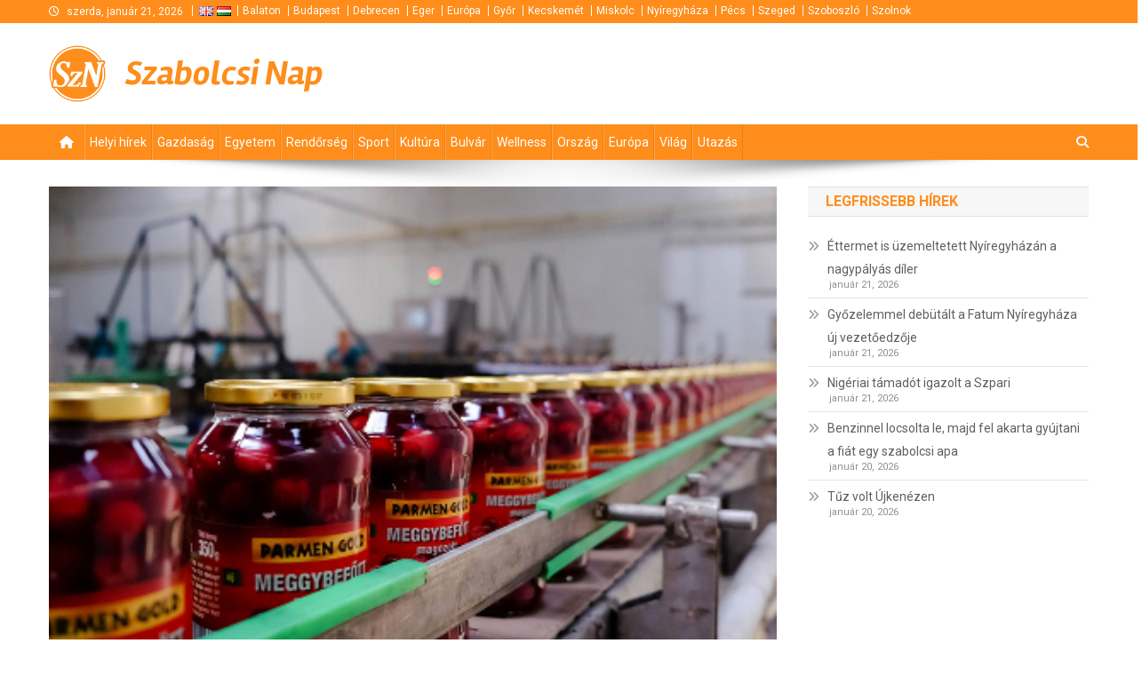

--- FILE ---
content_type: text/html; charset=UTF-8
request_url: https://szabolcsinap.hu/helyi/2024/03/19/fejlesztette-gyartastechnologiajat-a-nyirmeggyesi-parmen-konzervipari-zrt/
body_size: 13832
content:
<!doctype html>
<html lang="hu">
<head>
<meta charset="UTF-8">
<meta name="viewport" content="width=device-width, initial-scale=1">
<link rel="profile" href="http://gmpg.org/xfn/11">

<meta name='robots' content='index, follow, max-image-preview:large, max-snippet:-1, max-video-preview:-1' />

	<!-- This site is optimized with the Yoast SEO plugin v25.2 - https://yoast.com/wordpress/plugins/seo/ -->
	<title>Fejlesztette gyártástechnológiáját a nyírmeggyesi Parmen Konzervipari Zrt.</title>
	<link rel="canonical" href="https://szabolcsinap.hu/helyi/2024/03/19/fejlesztette-gyartastechnologiajat-a-nyirmeggyesi-parmen-konzervipari-zrt/" />
	<meta property="og:locale" content="hu_HU" />
	<meta property="og:type" content="article" />
	<meta property="og:title" content="Fejlesztette gyártástechnológiáját a nyírmeggyesi Parmen Konzervipari Zrt." />
	<meta property="og:description" content="Több mint 232 millió forintból fejlesztette gyártástechnológiáját a zöldség- és gyümölcskonzerveket előállító, nyírmeggyesi székhelyű Parmen Konzervipari Zrt. &#8211; közölte a társaság az MTI-vel. Közleményükben azt írták, a vállalat a Ginop Plusz program kiírásán elnyert 163 millió forint feltételesen vissza nem térítendő európai uniós támogatással és ugyanekkora önerő segítségével eszközbeszerzést, napelemes rendszer telepítését, infrastrukturális beruházást és [&hellip;]" />
	<meta property="og:url" content="https://szabolcsinap.hu/helyi/2024/03/19/fejlesztette-gyartastechnologiajat-a-nyirmeggyesi-parmen-konzervipari-zrt/" />
	<meta property="og:site_name" content="Szabolcsi Nap" />
	<meta property="article:publisher" content="https://www.facebook.com/profile.php?id=100007307568179" />
	<meta property="article:published_time" content="2024-03-19T07:09:15+00:00" />
	<meta property="og:image" content="https://szabolcsinap.hu/media/38/51/91/konzerv.jpg" />
	<meta property="og:image:width" content="426" />
	<meta property="og:image:height" content="306" />
	<meta property="og:image:type" content="image/jpeg" />
	<meta name="author" content="Pataki Gabriella" />
	<meta name="twitter:card" content="summary_large_image" />
	<meta name="twitter:label1" content="Written by" />
	<meta name="twitter:data1" content="Pataki Gabriella" />
	<meta name="twitter:label2" content="Est. reading time" />
	<meta name="twitter:data2" content="1 minute" />
	<script type="application/ld+json" class="yoast-schema-graph">{"@context":"https://schema.org","@graph":[{"@type":"Article","@id":"https://szabolcsinap.hu/helyi/2024/03/19/fejlesztette-gyartastechnologiajat-a-nyirmeggyesi-parmen-konzervipari-zrt/#article","isPartOf":{"@id":"https://szabolcsinap.hu/helyi/2024/03/19/fejlesztette-gyartastechnologiajat-a-nyirmeggyesi-parmen-konzervipari-zrt/"},"author":{"name":"Pataki Gabriella","@id":"https://www.pecsinap.hu/#/schema/person/025cce243895cf0782e62307246f9974"},"headline":"Fejlesztette gyártástechnológiáját a nyírmeggyesi Parmen Konzervipari Zrt.","datePublished":"2024-03-19T07:09:15+00:00","mainEntityOfPage":{"@id":"https://szabolcsinap.hu/helyi/2024/03/19/fejlesztette-gyartastechnologiajat-a-nyirmeggyesi-parmen-konzervipari-zrt/"},"wordCount":250,"commentCount":0,"publisher":{"@id":"https://www.pecsinap.hu/#organization"},"image":{"@id":"https://szabolcsinap.hu/helyi/2024/03/19/fejlesztette-gyartastechnologiajat-a-nyirmeggyesi-parmen-konzervipari-zrt/#primaryimage"},"thumbnailUrl":"https://szabolcsinap.hu/media/38/51/91/konzerv.jpg","articleSection":["Gazdaság","Helyi hírek"],"inLanguage":"hu","potentialAction":[{"@type":"CommentAction","name":"Comment","target":["https://szabolcsinap.hu/helyi/2024/03/19/fejlesztette-gyartastechnologiajat-a-nyirmeggyesi-parmen-konzervipari-zrt/#respond"]}]},{"@type":"WebPage","@id":"https://szabolcsinap.hu/helyi/2024/03/19/fejlesztette-gyartastechnologiajat-a-nyirmeggyesi-parmen-konzervipari-zrt/","url":"https://szabolcsinap.hu/helyi/2024/03/19/fejlesztette-gyartastechnologiajat-a-nyirmeggyesi-parmen-konzervipari-zrt/","name":"Fejlesztette gyártástechnológiáját a nyírmeggyesi Parmen Konzervipari Zrt.","isPartOf":{"@id":"https://www.pecsinap.hu/#website"},"primaryImageOfPage":{"@id":"https://szabolcsinap.hu/helyi/2024/03/19/fejlesztette-gyartastechnologiajat-a-nyirmeggyesi-parmen-konzervipari-zrt/#primaryimage"},"image":{"@id":"https://szabolcsinap.hu/helyi/2024/03/19/fejlesztette-gyartastechnologiajat-a-nyirmeggyesi-parmen-konzervipari-zrt/#primaryimage"},"thumbnailUrl":"https://szabolcsinap.hu/media/38/51/91/konzerv.jpg","datePublished":"2024-03-19T07:09:15+00:00","inLanguage":"hu","potentialAction":[{"@type":"ReadAction","target":["https://szabolcsinap.hu/helyi/2024/03/19/fejlesztette-gyartastechnologiajat-a-nyirmeggyesi-parmen-konzervipari-zrt/"]}]},{"@type":"ImageObject","inLanguage":"hu","@id":"https://szabolcsinap.hu/helyi/2024/03/19/fejlesztette-gyartastechnologiajat-a-nyirmeggyesi-parmen-konzervipari-zrt/#primaryimage","url":"https://szabolcsinap.hu/media/38/51/91/konzerv.jpg","contentUrl":"https://szabolcsinap.hu/media/38/51/91/konzerv.jpg","width":426,"height":306,"caption":"Parmen Konzervipari Zrt."},{"@type":"WebSite","@id":"https://www.pecsinap.hu/#website","url":"https://www.pecsinap.hu/","name":"Debreceni Nap","description":null,"publisher":{"@id":"https://www.pecsinap.hu/#organization"},"potentialAction":[{"@type":"SearchAction","target":{"@type":"EntryPoint","urlTemplate":"https://www.pecsinap.hu/?s={search_term_string}"},"query-input":{"@type":"PropertyValueSpecification","valueRequired":true,"valueName":"search_term_string"}}],"inLanguage":"hu"},{"@type":"Organization","@id":"https://www.pecsinap.hu/#organization","name":"Debreceni Nap","url":"https://www.pecsinap.hu/","logo":{"@type":"ImageObject","inLanguage":"hu","@id":"https://www.pecsinap.hu/#/schema/logo/image/","url":"https://szabolcsinap.hu/media/logo-debrecen-hu.png","contentUrl":"https://szabolcsinap.hu/media/logo-debrecen-hu.png","width":106,"height":106,"caption":"Debreceni Nap"},"image":{"@id":"https://www.pecsinap.hu/#/schema/logo/image/"},"sameAs":["https://www.facebook.com/profile.php?id=100007307568179"]},{"@type":"Person","@id":"https://www.pecsinap.hu/#/schema/person/025cce243895cf0782e62307246f9974","name":"Pataki Gabriella","image":{"@type":"ImageObject","inLanguage":"hu","@id":"https://www.pecsinap.hu/#/schema/person/image/","url":"https://secure.gravatar.com/avatar/c2b95760c33232560cd6944d683c4e2c?s=96&d=mm&r=g","contentUrl":"https://secure.gravatar.com/avatar/c2b95760c33232560cd6944d683c4e2c?s=96&d=mm&r=g","caption":"Pataki Gabriella"}}]}</script>
	<!-- / Yoast SEO plugin. -->


<link rel='dns-prefetch' href='//maps.googleapis.com' />
<link rel='dns-prefetch' href='//fonts.googleapis.com' />
<link rel="alternate" type="application/rss+xml" title="Szabolcsi Nap &raquo; hírcsatorna" href="https://szabolcsinap.hu/feed/" />
<link rel="alternate" type="application/rss+xml" title="Szabolcsi Nap &raquo; hozzászólás hírcsatorna" href="https://szabolcsinap.hu/comments/feed/" />
<link rel="alternate" type="application/rss+xml" title="Szabolcsi Nap &raquo; Fejlesztette gyártástechnológiáját a nyírmeggyesi Parmen Konzervipari Zrt. hozzászólás hírcsatorna" href="https://szabolcsinap.hu/helyi/2024/03/19/fejlesztette-gyartastechnologiajat-a-nyirmeggyesi-parmen-konzervipari-zrt/feed/" />
<script type="text/javascript">
/* <![CDATA[ */
window._wpemojiSettings = {"baseUrl":"https:\/\/s.w.org\/images\/core\/emoji\/15.0.3\/72x72\/","ext":".png","svgUrl":"https:\/\/s.w.org\/images\/core\/emoji\/15.0.3\/svg\/","svgExt":".svg","source":{"concatemoji":"https:\/\/szabolcsinap.hu\/wp-includes\/js\/wp-emoji-release.min.js?ver=6.6.4"}};
/*! This file is auto-generated */
!function(i,n){var o,s,e;function c(e){try{var t={supportTests:e,timestamp:(new Date).valueOf()};sessionStorage.setItem(o,JSON.stringify(t))}catch(e){}}function p(e,t,n){e.clearRect(0,0,e.canvas.width,e.canvas.height),e.fillText(t,0,0);var t=new Uint32Array(e.getImageData(0,0,e.canvas.width,e.canvas.height).data),r=(e.clearRect(0,0,e.canvas.width,e.canvas.height),e.fillText(n,0,0),new Uint32Array(e.getImageData(0,0,e.canvas.width,e.canvas.height).data));return t.every(function(e,t){return e===r[t]})}function u(e,t,n){switch(t){case"flag":return n(e,"\ud83c\udff3\ufe0f\u200d\u26a7\ufe0f","\ud83c\udff3\ufe0f\u200b\u26a7\ufe0f")?!1:!n(e,"\ud83c\uddfa\ud83c\uddf3","\ud83c\uddfa\u200b\ud83c\uddf3")&&!n(e,"\ud83c\udff4\udb40\udc67\udb40\udc62\udb40\udc65\udb40\udc6e\udb40\udc67\udb40\udc7f","\ud83c\udff4\u200b\udb40\udc67\u200b\udb40\udc62\u200b\udb40\udc65\u200b\udb40\udc6e\u200b\udb40\udc67\u200b\udb40\udc7f");case"emoji":return!n(e,"\ud83d\udc26\u200d\u2b1b","\ud83d\udc26\u200b\u2b1b")}return!1}function f(e,t,n){var r="undefined"!=typeof WorkerGlobalScope&&self instanceof WorkerGlobalScope?new OffscreenCanvas(300,150):i.createElement("canvas"),a=r.getContext("2d",{willReadFrequently:!0}),o=(a.textBaseline="top",a.font="600 32px Arial",{});return e.forEach(function(e){o[e]=t(a,e,n)}),o}function t(e){var t=i.createElement("script");t.src=e,t.defer=!0,i.head.appendChild(t)}"undefined"!=typeof Promise&&(o="wpEmojiSettingsSupports",s=["flag","emoji"],n.supports={everything:!0,everythingExceptFlag:!0},e=new Promise(function(e){i.addEventListener("DOMContentLoaded",e,{once:!0})}),new Promise(function(t){var n=function(){try{var e=JSON.parse(sessionStorage.getItem(o));if("object"==typeof e&&"number"==typeof e.timestamp&&(new Date).valueOf()<e.timestamp+604800&&"object"==typeof e.supportTests)return e.supportTests}catch(e){}return null}();if(!n){if("undefined"!=typeof Worker&&"undefined"!=typeof OffscreenCanvas&&"undefined"!=typeof URL&&URL.createObjectURL&&"undefined"!=typeof Blob)try{var e="postMessage("+f.toString()+"("+[JSON.stringify(s),u.toString(),p.toString()].join(",")+"));",r=new Blob([e],{type:"text/javascript"}),a=new Worker(URL.createObjectURL(r),{name:"wpTestEmojiSupports"});return void(a.onmessage=function(e){c(n=e.data),a.terminate(),t(n)})}catch(e){}c(n=f(s,u,p))}t(n)}).then(function(e){for(var t in e)n.supports[t]=e[t],n.supports.everything=n.supports.everything&&n.supports[t],"flag"!==t&&(n.supports.everythingExceptFlag=n.supports.everythingExceptFlag&&n.supports[t]);n.supports.everythingExceptFlag=n.supports.everythingExceptFlag&&!n.supports.flag,n.DOMReady=!1,n.readyCallback=function(){n.DOMReady=!0}}).then(function(){return e}).then(function(){var e;n.supports.everything||(n.readyCallback(),(e=n.source||{}).concatemoji?t(e.concatemoji):e.wpemoji&&e.twemoji&&(t(e.twemoji),t(e.wpemoji)))}))}((window,document),window._wpemojiSettings);
/* ]]> */
</script>
<style id='wp-emoji-styles-inline-css' type='text/css'>

	img.wp-smiley, img.emoji {
		display: inline !important;
		border: none !important;
		box-shadow: none !important;
		height: 1em !important;
		width: 1em !important;
		margin: 0 0.07em !important;
		vertical-align: -0.1em !important;
		background: none !important;
		padding: 0 !important;
	}
</style>
<link rel='stylesheet' id='wp-block-library-css' href='https://szabolcsinap.hu/wp-includes/css/dist/block-library/style.min.css?ver=6.6.4' type='text/css' media='all' />
<style id='classic-theme-styles-inline-css' type='text/css'>
/*! This file is auto-generated */
.wp-block-button__link{color:#fff;background-color:#32373c;border-radius:9999px;box-shadow:none;text-decoration:none;padding:calc(.667em + 2px) calc(1.333em + 2px);font-size:1.125em}.wp-block-file__button{background:#32373c;color:#fff;text-decoration:none}
</style>
<style id='global-styles-inline-css' type='text/css'>
:root{--wp--preset--aspect-ratio--square: 1;--wp--preset--aspect-ratio--4-3: 4/3;--wp--preset--aspect-ratio--3-4: 3/4;--wp--preset--aspect-ratio--3-2: 3/2;--wp--preset--aspect-ratio--2-3: 2/3;--wp--preset--aspect-ratio--16-9: 16/9;--wp--preset--aspect-ratio--9-16: 9/16;--wp--preset--color--black: #000000;--wp--preset--color--cyan-bluish-gray: #abb8c3;--wp--preset--color--white: #ffffff;--wp--preset--color--pale-pink: #f78da7;--wp--preset--color--vivid-red: #cf2e2e;--wp--preset--color--luminous-vivid-orange: #ff6900;--wp--preset--color--luminous-vivid-amber: #fcb900;--wp--preset--color--light-green-cyan: #7bdcb5;--wp--preset--color--vivid-green-cyan: #00d084;--wp--preset--color--pale-cyan-blue: #8ed1fc;--wp--preset--color--vivid-cyan-blue: #0693e3;--wp--preset--color--vivid-purple: #9b51e0;--wp--preset--gradient--vivid-cyan-blue-to-vivid-purple: linear-gradient(135deg,rgba(6,147,227,1) 0%,rgb(155,81,224) 100%);--wp--preset--gradient--light-green-cyan-to-vivid-green-cyan: linear-gradient(135deg,rgb(122,220,180) 0%,rgb(0,208,130) 100%);--wp--preset--gradient--luminous-vivid-amber-to-luminous-vivid-orange: linear-gradient(135deg,rgba(252,185,0,1) 0%,rgba(255,105,0,1) 100%);--wp--preset--gradient--luminous-vivid-orange-to-vivid-red: linear-gradient(135deg,rgba(255,105,0,1) 0%,rgb(207,46,46) 100%);--wp--preset--gradient--very-light-gray-to-cyan-bluish-gray: linear-gradient(135deg,rgb(238,238,238) 0%,rgb(169,184,195) 100%);--wp--preset--gradient--cool-to-warm-spectrum: linear-gradient(135deg,rgb(74,234,220) 0%,rgb(151,120,209) 20%,rgb(207,42,186) 40%,rgb(238,44,130) 60%,rgb(251,105,98) 80%,rgb(254,248,76) 100%);--wp--preset--gradient--blush-light-purple: linear-gradient(135deg,rgb(255,206,236) 0%,rgb(152,150,240) 100%);--wp--preset--gradient--blush-bordeaux: linear-gradient(135deg,rgb(254,205,165) 0%,rgb(254,45,45) 50%,rgb(107,0,62) 100%);--wp--preset--gradient--luminous-dusk: linear-gradient(135deg,rgb(255,203,112) 0%,rgb(199,81,192) 50%,rgb(65,88,208) 100%);--wp--preset--gradient--pale-ocean: linear-gradient(135deg,rgb(255,245,203) 0%,rgb(182,227,212) 50%,rgb(51,167,181) 100%);--wp--preset--gradient--electric-grass: linear-gradient(135deg,rgb(202,248,128) 0%,rgb(113,206,126) 100%);--wp--preset--gradient--midnight: linear-gradient(135deg,rgb(2,3,129) 0%,rgb(40,116,252) 100%);--wp--preset--font-size--small: 13px;--wp--preset--font-size--medium: 20px;--wp--preset--font-size--large: 36px;--wp--preset--font-size--x-large: 42px;--wp--preset--spacing--20: 0.44rem;--wp--preset--spacing--30: 0.67rem;--wp--preset--spacing--40: 1rem;--wp--preset--spacing--50: 1.5rem;--wp--preset--spacing--60: 2.25rem;--wp--preset--spacing--70: 3.38rem;--wp--preset--spacing--80: 5.06rem;--wp--preset--shadow--natural: 6px 6px 9px rgba(0, 0, 0, 0.2);--wp--preset--shadow--deep: 12px 12px 50px rgba(0, 0, 0, 0.4);--wp--preset--shadow--sharp: 6px 6px 0px rgba(0, 0, 0, 0.2);--wp--preset--shadow--outlined: 6px 6px 0px -3px rgba(255, 255, 255, 1), 6px 6px rgba(0, 0, 0, 1);--wp--preset--shadow--crisp: 6px 6px 0px rgba(0, 0, 0, 1);}:where(.is-layout-flex){gap: 0.5em;}:where(.is-layout-grid){gap: 0.5em;}body .is-layout-flex{display: flex;}.is-layout-flex{flex-wrap: wrap;align-items: center;}.is-layout-flex > :is(*, div){margin: 0;}body .is-layout-grid{display: grid;}.is-layout-grid > :is(*, div){margin: 0;}:where(.wp-block-columns.is-layout-flex){gap: 2em;}:where(.wp-block-columns.is-layout-grid){gap: 2em;}:where(.wp-block-post-template.is-layout-flex){gap: 1.25em;}:where(.wp-block-post-template.is-layout-grid){gap: 1.25em;}.has-black-color{color: var(--wp--preset--color--black) !important;}.has-cyan-bluish-gray-color{color: var(--wp--preset--color--cyan-bluish-gray) !important;}.has-white-color{color: var(--wp--preset--color--white) !important;}.has-pale-pink-color{color: var(--wp--preset--color--pale-pink) !important;}.has-vivid-red-color{color: var(--wp--preset--color--vivid-red) !important;}.has-luminous-vivid-orange-color{color: var(--wp--preset--color--luminous-vivid-orange) !important;}.has-luminous-vivid-amber-color{color: var(--wp--preset--color--luminous-vivid-amber) !important;}.has-light-green-cyan-color{color: var(--wp--preset--color--light-green-cyan) !important;}.has-vivid-green-cyan-color{color: var(--wp--preset--color--vivid-green-cyan) !important;}.has-pale-cyan-blue-color{color: var(--wp--preset--color--pale-cyan-blue) !important;}.has-vivid-cyan-blue-color{color: var(--wp--preset--color--vivid-cyan-blue) !important;}.has-vivid-purple-color{color: var(--wp--preset--color--vivid-purple) !important;}.has-black-background-color{background-color: var(--wp--preset--color--black) !important;}.has-cyan-bluish-gray-background-color{background-color: var(--wp--preset--color--cyan-bluish-gray) !important;}.has-white-background-color{background-color: var(--wp--preset--color--white) !important;}.has-pale-pink-background-color{background-color: var(--wp--preset--color--pale-pink) !important;}.has-vivid-red-background-color{background-color: var(--wp--preset--color--vivid-red) !important;}.has-luminous-vivid-orange-background-color{background-color: var(--wp--preset--color--luminous-vivid-orange) !important;}.has-luminous-vivid-amber-background-color{background-color: var(--wp--preset--color--luminous-vivid-amber) !important;}.has-light-green-cyan-background-color{background-color: var(--wp--preset--color--light-green-cyan) !important;}.has-vivid-green-cyan-background-color{background-color: var(--wp--preset--color--vivid-green-cyan) !important;}.has-pale-cyan-blue-background-color{background-color: var(--wp--preset--color--pale-cyan-blue) !important;}.has-vivid-cyan-blue-background-color{background-color: var(--wp--preset--color--vivid-cyan-blue) !important;}.has-vivid-purple-background-color{background-color: var(--wp--preset--color--vivid-purple) !important;}.has-black-border-color{border-color: var(--wp--preset--color--black) !important;}.has-cyan-bluish-gray-border-color{border-color: var(--wp--preset--color--cyan-bluish-gray) !important;}.has-white-border-color{border-color: var(--wp--preset--color--white) !important;}.has-pale-pink-border-color{border-color: var(--wp--preset--color--pale-pink) !important;}.has-vivid-red-border-color{border-color: var(--wp--preset--color--vivid-red) !important;}.has-luminous-vivid-orange-border-color{border-color: var(--wp--preset--color--luminous-vivid-orange) !important;}.has-luminous-vivid-amber-border-color{border-color: var(--wp--preset--color--luminous-vivid-amber) !important;}.has-light-green-cyan-border-color{border-color: var(--wp--preset--color--light-green-cyan) !important;}.has-vivid-green-cyan-border-color{border-color: var(--wp--preset--color--vivid-green-cyan) !important;}.has-pale-cyan-blue-border-color{border-color: var(--wp--preset--color--pale-cyan-blue) !important;}.has-vivid-cyan-blue-border-color{border-color: var(--wp--preset--color--vivid-cyan-blue) !important;}.has-vivid-purple-border-color{border-color: var(--wp--preset--color--vivid-purple) !important;}.has-vivid-cyan-blue-to-vivid-purple-gradient-background{background: var(--wp--preset--gradient--vivid-cyan-blue-to-vivid-purple) !important;}.has-light-green-cyan-to-vivid-green-cyan-gradient-background{background: var(--wp--preset--gradient--light-green-cyan-to-vivid-green-cyan) !important;}.has-luminous-vivid-amber-to-luminous-vivid-orange-gradient-background{background: var(--wp--preset--gradient--luminous-vivid-amber-to-luminous-vivid-orange) !important;}.has-luminous-vivid-orange-to-vivid-red-gradient-background{background: var(--wp--preset--gradient--luminous-vivid-orange-to-vivid-red) !important;}.has-very-light-gray-to-cyan-bluish-gray-gradient-background{background: var(--wp--preset--gradient--very-light-gray-to-cyan-bluish-gray) !important;}.has-cool-to-warm-spectrum-gradient-background{background: var(--wp--preset--gradient--cool-to-warm-spectrum) !important;}.has-blush-light-purple-gradient-background{background: var(--wp--preset--gradient--blush-light-purple) !important;}.has-blush-bordeaux-gradient-background{background: var(--wp--preset--gradient--blush-bordeaux) !important;}.has-luminous-dusk-gradient-background{background: var(--wp--preset--gradient--luminous-dusk) !important;}.has-pale-ocean-gradient-background{background: var(--wp--preset--gradient--pale-ocean) !important;}.has-electric-grass-gradient-background{background: var(--wp--preset--gradient--electric-grass) !important;}.has-midnight-gradient-background{background: var(--wp--preset--gradient--midnight) !important;}.has-small-font-size{font-size: var(--wp--preset--font-size--small) !important;}.has-medium-font-size{font-size: var(--wp--preset--font-size--medium) !important;}.has-large-font-size{font-size: var(--wp--preset--font-size--large) !important;}.has-x-large-font-size{font-size: var(--wp--preset--font-size--x-large) !important;}
:where(.wp-block-post-template.is-layout-flex){gap: 1.25em;}:where(.wp-block-post-template.is-layout-grid){gap: 1.25em;}
:where(.wp-block-columns.is-layout-flex){gap: 2em;}:where(.wp-block-columns.is-layout-grid){gap: 2em;}
:root :where(.wp-block-pullquote){font-size: 1.5em;line-height: 1.6;}
</style>
<link rel='stylesheet' id='wp-polls-css' href='/wp-content/plugins/wp-polls/polls-css.css?ver=2.77.3' type='text/css' media='all' />
<style id='wp-polls-inline-css' type='text/css'>
.wp-polls .pollbar {
	margin: 1px;
	font-size: 13px;
	line-height: 15px;
	height: 15px;
	background: #FF8D1B;
	border: 1px solid #c8c8c8;
}

</style>
<link rel='stylesheet' id='default-css' href='/wp-content/themes/news-portal/style.css?ver=6.6.4' type='text/css' media='all' />
<link rel='stylesheet' id='jquery-fancybox-css' href='/wp-content/themes/sun-nap/assets/js/fancybox/jquery.fancybox.min.css?ver=6.6.4' type='text/css' media='all' />
<link rel='stylesheet' id='news-portal-fonts-css' href='https://fonts.googleapis.com/css?family=Roboto+Condensed%3A300italic%2C400italic%2C700italic%2C400%2C300%2C700%7CRoboto%3A300%2C400%2C400i%2C500%2C700%7CTitillium+Web%3A400%2C600%2C700%2C300&#038;subset=latin%2Clatin-ext' type='text/css' media='all' />
<link rel='stylesheet' id='news-portal-font-awesome-css' href='/wp-content/themes/news-portal/assets/library/font-awesome/css/all.min.css?ver=6.5.1' type='text/css' media='all' />
<link rel='stylesheet' id='lightslider-style-css' href='/wp-content/themes/news-portal/assets/library/lightslider/css/lightslider.min.css?ver=1.1.6' type='text/css' media='all' />
<link rel='stylesheet' id='news-portal-style-css' href='/wp-content/themes/sun-nap/style.css?ver=1.0.0' type='text/css' media='all' />
<link rel='stylesheet' id='news-portal-preloader-style-css' href='/wp-content/themes/news-portal/assets/css/np-preloader.css?ver=1.0.0' type='text/css' media='all' />
<link rel='stylesheet' id='news-portal-responsive-style-css' href='/wp-content/themes/news-portal/assets/css/np-responsive.css?ver=1.0.0' type='text/css' media='all' />
<script type="text/javascript" src="https://szabolcsinap.hu/wp-includes/js/jquery/jquery.min.js?ver=3.7.1" id="jquery-core-js"></script>
<script type="text/javascript" src="https://szabolcsinap.hu/wp-includes/js/jquery/jquery-migrate.min.js?ver=3.4.1" id="jquery-migrate-js"></script>
<script type="text/javascript" src="https://maps.googleapis.com/maps/api/js?key=AIzaSyAazDIFHQxkOUbXL2ix7DpY6IaX6Oz34TA&amp;libraries=places,geometry&amp;language=hu" id="googlemaps-js"></script>
<script type="text/javascript" src="/wp-content/themes/sun-nap/assets/js/fancybox/jquery.fancybox.min.js?ver=6.6.4" id="jquery-fancybox-js"></script>
<script type="text/javascript" src="/wp-content/themes/sun-nap/assets/js/jquery.validate.min.js?ver=6.6.4" id="jquery-validate-js"></script>
<link rel="https://api.w.org/" href="https://szabolcsinap.hu/wp-json/" /><link rel="alternate" title="JSON" type="application/json" href="https://szabolcsinap.hu/wp-json/wp/v2/posts/385190" /><link rel="EditURI" type="application/rsd+xml" title="RSD" href="https://szabolcsinap.hu/xmlrpc.php?rsd" />
<meta name="generator" content="WordPress 6.6.4" />
<link rel='shortlink' href='https://szabolcsinap.hu/?p=385190' />
<link rel="alternate" title="oEmbed (JSON)" type="application/json+oembed" href="https://szabolcsinap.hu/wp-json/oembed/1.0/embed?url=https%3A%2F%2Fszabolcsinap.hu%2Fhelyi%2F2024%2F03%2F19%2Ffejlesztette-gyartastechnologiajat-a-nyirmeggyesi-parmen-konzervipari-zrt%2F" />
<link rel="alternate" title="oEmbed (XML)" type="text/xml+oembed" href="https://szabolcsinap.hu/wp-json/oembed/1.0/embed?url=https%3A%2F%2Fszabolcsinap.hu%2Fhelyi%2F2024%2F03%2F19%2Ffejlesztette-gyartastechnologiajat-a-nyirmeggyesi-parmen-konzervipari-zrt%2F&#038;format=xml" />

		<!-- GA Google Analytics @ https://m0n.co/ga -->
		<script async src="https://www.googletagmanager.com/gtag/js?id=G-9QNCGRZJPQ"></script>
		<script>
			window.dataLayer = window.dataLayer || [];
			function gtag(){dataLayer.push(arguments);}
			gtag('js', new Date());
			gtag('config', 'G-9QNCGRZJPQ');
		</script>

	    <link rel="shortcut icon" href="/wp-content/themes/sun-nap/assets/images/branding/favicon-nyiregyhaza-hu.png" />
    <script type="text/javascript" src="https://szabolcsinap.hu/wp-includes/js/tw-sack.min.js?ver=1.6.1" id="sack-js"></script>
<link rel="icon" href="https://szabolcsinap.hu/media/logo-debrecen-hu-300x300.png" sizes="32x32" />
<link rel="icon" href="https://szabolcsinap.hu/media/logo-debrecen-hu-300x300.png" sizes="192x192" />
<link rel="apple-touch-icon" href="https://szabolcsinap.hu/media/logo-debrecen-hu-300x300.png" />
<meta name="msapplication-TileImage" content="https://szabolcsinap.hu/media/logo-debrecen-hu-300x300.png" />
<!--News Portal CSS -->
<style type="text/css">
.category-button.np-cat-16 a{background:#00a9e0}.category-button.np-cat-16 a:hover{background:#0077ae}.np-block-title .np-cat-16{color:#00a9e0}.category-button.np-cat-5 a{background:#136b00}.category-button.np-cat-5 a:hover{background:#003900}.np-block-title .np-cat-5{color:#136b00}.category-button.np-cat-13 a{background:#00a9e0}.category-button.np-cat-13 a:hover{background:#0077ae}.np-block-title .np-cat-13{color:#00a9e0}.category-button.np-cat-8 a{background:#eded07}.category-button.np-cat-8 a:hover{background:#bbbb00}.np-block-title .np-cat-8{color:#eded07}.category-button.np-cat-4 a{background:#00a9e0}.category-button.np-cat-4 a:hover{background:#0077ae}.np-block-title .np-cat-4{color:#00a9e0}.category-button.np-cat-3 a{background:#00a9e0}.category-button.np-cat-3 a:hover{background:#0077ae}.np-block-title .np-cat-3{color:#00a9e0}.category-button.np-cat-10 a{background:#00a9e0}.category-button.np-cat-10 a:hover{background:#0077ae}.np-block-title .np-cat-10{color:#00a9e0}.category-button.np-cat-12 a{background:#00a9e0}.category-button.np-cat-12 a:hover{background:#0077ae}.np-block-title .np-cat-12{color:#00a9e0}.category-button.np-cat-9 a{background:#00a9e0}.category-button.np-cat-9 a:hover{background:#0077ae}.np-block-title .np-cat-9{color:#00a9e0}.category-button.np-cat-6 a{background:#00a9e0}.category-button.np-cat-6 a:hover{background:#0077ae}.np-block-title .np-cat-6{color:#00a9e0}.category-button.np-cat-7 a{background:#3e4c00}.category-button.np-cat-7 a:hover{background:#0c1a00}.np-block-title .np-cat-7{color:#3e4c00}.category-button.np-cat-1 a{background:#00a9e0}.category-button.np-cat-1 a:hover{background:#0077ae}.np-block-title .np-cat-1{color:#00a9e0}.category-button.np-cat-17 a{background:#00a9e0}.category-button.np-cat-17 a:hover{background:#0077ae}.np-block-title .np-cat-17{color:#00a9e0}.category-button.np-cat-15 a{background:#00a9e0}.category-button.np-cat-15 a:hover{background:#0077ae}.np-block-title .np-cat-15{color:#00a9e0}.category-button.np-cat-14 a{background:#00a9e0}.category-button.np-cat-14 a:hover{background:#0077ae}.np-block-title .np-cat-14{color:#00a9e0}.category-button.np-cat-11 a{background:#00a9e0}.category-button.np-cat-11 a:hover{background:#0077ae}.np-block-title .np-cat-11{color:#00a9e0}.navigation .nav-links a,.bttn,button,input[type='button'],input[type='reset'],input[type='submit'],.navigation .nav-links a:hover,.bttn:hover,button,input[type='button']:hover,input[type='reset']:hover,input[type='submit']:hover,.widget_search .search-submit,.edit-link .post-edit-link,.reply .comment-reply-link,.np-top-header-wrap,.np-header-menu-wrapper,#site-navigation ul.sub-menu,#site-navigation ul.children,.np-header-menu-wrapper::before,.np-header-menu-wrapper::after,.np-header-search-wrapper .search-form-main .search-submit,.news_portal_slider .lSAction > a:hover,.news_portal_default_tabbed ul.widget-tabs li,.np-full-width-title-nav-wrap .carousel-nav-action .carousel-controls:hover,.news_portal_social_media .social-link a,.np-archive-more .np-button:hover,.error404 .page-title,#np-scrollup,.news_portal_featured_slider .slider-posts .lSAction > a:hover,div.wpforms-container-full .wpforms-form input[type='submit'],div.wpforms-container-full .wpforms-form button[type='submit'],div.wpforms-container-full .wpforms-form .wpforms-page-button,div.wpforms-container-full .wpforms-form input[type='submit']:hover,div.wpforms-container-full .wpforms-form button[type='submit']:hover,div.wpforms-container-full .wpforms-form .wpforms-page-button:hover,.widget.widget_tag_cloud a:hover{background:#FF8D1B}
.home .np-home-icon a,.np-home-icon a:hover,#site-navigation ul li:hover > a,#site-navigation ul li.current-menu-item > a,#site-navigation ul li.current_page_item > a,#site-navigation ul li.current-menu-ancestor > a,#site-navigation ul li.focus > a,.news_portal_default_tabbed ul.widget-tabs li.ui-tabs-active,.news_portal_default_tabbed ul.widget-tabs li:hover,.menu-toggle:hover,.menu-toggle:focus{background:#cd5b00}
.np-header-menu-block-wrap::before,.np-header-menu-block-wrap::after{border-right-color:#cd5b00}
a,a:hover,a:focus,a:active,.widget a:hover,.widget a:hover::before,.widget li:hover::before,.entry-footer a:hover,.comment-author .fn .url:hover,#cancel-comment-reply-link,#cancel-comment-reply-link:before,.logged-in-as a,.np-slide-content-wrap .post-title a:hover,#top-footer .widget a:hover,#top-footer .widget a:hover:before,#top-footer .widget li:hover:before,.news_portal_featured_posts .np-single-post .np-post-content .np-post-title a:hover,.news_portal_fullwidth_posts .np-single-post .np-post-title a:hover,.news_portal_block_posts .layout3 .np-primary-block-wrap .np-single-post .np-post-title a:hover,.news_portal_featured_posts .layout2 .np-single-post-wrap .np-post-content .np-post-title a:hover,.np-block-title,.widget-title,.page-header .page-title,.np-related-title,.np-post-meta span:hover,.np-post-meta span a:hover,.news_portal_featured_posts .layout2 .np-single-post-wrap .np-post-content .np-post-meta span:hover,.news_portal_featured_posts .layout2 .np-single-post-wrap .np-post-content .np-post-meta span a:hover,.np-post-title.small-size a:hover,#footer-navigation ul li a:hover,.entry-title a:hover,.entry-meta span a:hover,.entry-meta span:hover,.np-post-meta span:hover,.np-post-meta span a:hover,.news_portal_featured_posts .np-single-post-wrap .np-post-content .np-post-meta span:hover,.news_portal_featured_posts .np-single-post-wrap .np-post-content .np-post-meta span a:hover,.news_portal_featured_slider .featured-posts .np-single-post .np-post-content .np-post-title a:hover{color:#FF8D1B}
.navigation .nav-links a,.bttn,button,input[type='button'],input[type='reset'],input[type='submit'],.widget_search .search-submit,.np-archive-more .np-button:hover,.widget.widget_tag_cloud a:hover{border-color:#FF8D1B}
.comment-list .comment-body,.np-header-search-wrapper .search-form-main{border-top-color:#FF8D1B}
.np-header-search-wrapper .search-form-main:before{border-bottom-color:#FF8D1B}
@media (max-width:768px){#site-navigation,.main-small-navigation li.current-menu-item > .sub-toggle i{background:#FF8D1B !important}}
.news-portal-wave .np-rect,.news-portal-three-bounce .np-child,.news-portal-folding-cube .np-cube:before{background-color:#FF8D1B}
.site-title a,.site-description{color:#FF8D1B}
</style></head>

<body class="post-template-default single single-post postid-385190 single-format-standard wp-custom-logo group-blog fullwidth_layout">


<div id="page" class="site">

	<a class="skip-link screen-reader-text" href="#content">Skip to content</a>

	<div class="np-top-header-wrap"><div class="mt-container">		<div class="np-top-left-section-wrapper">
			<div class="date-section">szerda, január 21, 2026</div>
							<nav id="top-navigation" class="top-navigation" role="navigation">
					<div id="top-languages"><span><a href="https://szabolcssun.hu"><img src="/wp-content/themes/sun-nap/assets/images/en.png"/></a></span><span><a href="https://szabolcsinap.hu"><img src="/wp-content/themes/sun-nap/assets/images/hu.png"/></a></span></div><div id="top-sites" class="menu">
                <ul>	<li class="cat-item cat-item-1500"><a href="https://balatoninap.eu">Balaton</a>
</li>
	<li class="cat-item cat-item-1900"><a href="https://pestinap.hu">Budapest</a>
</li>
	<li class="cat-item cat-item-1000"><a href="https://debreceninap.hu">Debrecen</a>
</li>
	<li class="cat-item cat-item-1300"><a href="https://egrinap.hu">Eger</a>
</li>
	<li class="cat-item cat-item-2200"><a href="https://europainap.hu">Európa</a>
</li>
	<li class="cat-item cat-item-1400"><a href="https://gynap.hu">Győr</a>
</li>
	<li class="cat-item cat-item-1800"><a href="https://kecskemetinap.hu">Kecskemét</a>
</li>
	<li class="cat-item cat-item-1200"><a href="https://miskolcinap.hu">Miskolc</a>
</li>
	<li class="cat-item cat-item-2000"><a href="https://szabolcsinap.hu">Nyíregyháza</a>
</li>
	<li class="cat-item cat-item-1600"><a href="https://pecsinap.hu">Pécs</a>
</li>
	<li class="cat-item cat-item-1700"><a href="https://szegedinap.hu">Szeged</a>
</li>
	<li class="cat-item cat-item-1100"><a href="https://szoboszloinap.hu">Szoboszló</a>
</li>
	<li class="cat-item cat-item-2100"><a href="https://szolnokinap.hu">Szolnok</a>
</li>
</ul>
            </div>				</nav><!-- #site-navigation -->
					</div><!-- .np-top-left-section-wrapper -->
		<div class="np-top-right-section-wrapper">
					</div><!-- .np-top-right-section-wrapper -->
</div><!-- .mt-container --></div><!-- .np-top-header-wrap --><header id="masthead" class="site-header" role="banner"><div class="np-logo-section-wrapper"><div class="mt-container">		<div class="site-branding">

			<div class="site-logo"><a href="https://szabolcsinap.hu/" rel="home"> <img border="0" src="/wp-content/themes/sun-nap/assets/images/branding/logo-nyiregyhaza-hu.png"> </a></div>
							<p class="site-title"><a href="https://szabolcsinap.hu/" rel="home">Szabolcsi Nap</a></p>
						
		</div><!-- .site-branding -->
		<div class="np-header-ads-area">
			<section id="adsensewidget-10" class="widget sn_adsense">            <div class="adsense-wrapper">
                <script async src="//pagead2.googlesyndication.com/pagead/js/adsbygoogle.js"></script>
                <!-- header -->
                <ins class="adsbygoogle"
                     style="display:inline-block;width:480px;height:60px"
                     data-ad-client="ca-pub-6456774142154214"
                     data-ad-slot="9653631263"></ins>
                <script>
                    (adsbygoogle = window.adsbygoogle || []).push({});
                </script>
            </div>
            </section>		</div><!-- .np-header-ads-area -->
</div><!-- .mt-container --></div><!-- .np-logo-section-wrapper -->		<div id="np-menu-wrap" class="np-header-menu-wrapper">
			<div class="np-header-menu-block-wrap">
				<div class="mt-container">
												<div class="np-home-icon">
								<a href="https://szabolcsinap.hu/" rel="home"> <i class="fa fa-home"> </i> </a>
							</div><!-- .np-home-icon -->
										<div class="mt-header-menu-wrap">
						<a href="javascript:void(0)" class="menu-toggle hide"><i class="fa fa-navicon"> </i> </a>
						<nav id="site-navigation" class="main-navigation" role="navigation">
							<div id="primary-menu" class="menu"><ul>	<li class="cat-item cat-item-3"><a href="https://szabolcsinap.hu/./helyi/">Helyi hírek</a>
</li>
	<li class="cat-item cat-item-4"><a href="https://szabolcsinap.hu/./gazdasag/">Gazdaság</a>
</li>
	<li class="cat-item cat-item-5"><a href="https://szabolcsinap.hu/./egyetem/">Egyetem</a>
</li>
	<li class="cat-item cat-item-6"><a href="https://szabolcsinap.hu/./rendorseg/">Rendőrség</a>
</li>
	<li class="cat-item cat-item-7"><a href="https://szabolcsinap.hu/./sport/">Sport</a>
</li>
	<li class="cat-item cat-item-10"><a href="https://szabolcsinap.hu/./kultura/">Kultúra</a>
</li>
	<li class="cat-item cat-item-16"><a href="https://szabolcsinap.hu/./bulvar/">Bulvár</a>
</li>
	<li class="cat-item cat-item-11"><a href="https://szabolcsinap.hu/./wellness/">Wellness</a>
</li>
	<li class="cat-item cat-item-12"><a href="https://szabolcsinap.hu/./orszag/">Ország</a>
</li>
	<li class="cat-item cat-item-13"><a href="https://szabolcsinap.hu/./europa/">Európa</a>
</li>
	<li class="cat-item cat-item-14"><a href="https://szabolcsinap.hu/./vilag/">Világ</a>
</li>
	<li class="cat-item cat-item-17"><a href="https://szabolcsinap.hu/./utazas/">Utazás</a>
</li>
</ul></div>						</nav><!-- #site-navigation -->
					</div><!-- .mt-header-menu-wrap -->
											<div class="np-header-search-wrapper">                    
			                <span class="search-main"><a href="javascript:void(0)"><i class="fa fa-search"></i></a></span>
			                <div class="search-form-main np-clearfix">
				                <form role="search" method="get" class="search-form" action="https://szabolcsinap.hu/">
				<label>
					<span class="screen-reader-text">Keresés:</span>
					<input type="search" class="search-field" placeholder="Keresés &hellip;" value="" name="s" />
				</label>
				<input type="submit" class="search-submit" value="Keresés" />
			</form>				            </div>
						</div><!-- .np-header-search-wrapper -->
									</div>
			</div>
		</div><!-- .np-header-menu-wrapper -->
</header><!-- .site-header -->
	<div id="content" class="site-content">
		<div class="mt-container">
	<div id="primary" class="content-area">
		<main id="main" class="site-main" role="main">

		
<article id="post-385190" class="post-385190 post type-post status-publish format-standard has-post-thumbnail hentry category-gazdasag category-helyi site-nyiregyhaza site-category-nyiregyhaza-gazdasag site-category-nyiregyhaza-helyi">

	<div class="np-article-thumb">
		<img width="426" height="306" src="https://szabolcsinap.hu/media/38/51/91/konzerv.jpg" class="attachment-full size-full wp-post-image" alt="Parmen Konzervipari Zrt." decoding="async" fetchpriority="high" srcset="https://szabolcsinap.hu/media/38/51/91/konzerv.jpg 426w, https://szabolcsinap.hu/media/38/51/91/konzerv-174x125.jpg 174w" sizes="(max-width: 426px) 100vw, 426px" />	</div><!-- .np-article-thumb -->

	<header class="entry-header">
		<h1 class="entry-title">Fejlesztette gyártástechnológiáját a nyírmeggyesi Parmen Konzervipari Zrt.</h1>        <div class="post-cats-list">
                            <span class="category-button np-cat-4"><a href="https://szabolcsinap.hu/./gazdasag/">Gazdaság</a></span>
                                <span class="category-button np-cat-3"><a href="https://szabolcsinap.hu/./helyi/">Helyi hírek</a></span>
                        </div>
        		<div class="entry-meta">
			<span class="posted-on"><a href="https://szabolcsinap.hu/helyi/2024/03/19/fejlesztette-gyartastechnologiajat-a-nyirmeggyesi-parmen-konzervipari-zrt/" rel="bookmark"><time class="entry-date published updated" datetime="2024-03-19T08:09:15+01:00">március 19, 2024</time></a></span><span class="byline"><span class="author vcard"><a class="url fn n" href="https://szabolcsinap.hu/author/pataki-gabriella/">Pataki Gabriella</a></span></span><span class="comments-link"><a href="https://szabolcsinap.hu/helyi/2024/03/19/fejlesztette-gyartastechnologiajat-a-nyirmeggyesi-parmen-konzervipari-zrt/#respond"><span class="dsq-postid" data-dsqidentifier="385190 https://szabolcsinap.hu/?p=385190">Szóljon hozzá<span class="screen-reader-text"> a Fejlesztette gyártástechnológiáját a nyírmeggyesi Parmen Konzervipari Zrt. bejegyzéshez</span></span></a></span>		</div><!-- .entry-meta -->
	</header><!-- .entry-header -->

	
	<div class="entry-content">
		<div id="adswidget-9" class="widget sn-ads-widget">        <div class="ads-wrapper responsive-layout">
                    </div>
        </div><p><strong>Több mint 232 millió forintból fejlesztette gyártástechnológiáját a zöldség- és gyümölcskonzerveket előállító, nyírmeggyesi székhelyű Parmen Konzervipari Zrt. &#8211; közölte a társaság az MTI-vel.</strong><span id="more-385190"></span></p>
<p>Közleményükben azt írták, a vállalat a Ginop Plusz program kiírásán elnyert 163 millió forint feltételesen vissza nem térítendő európai uniós támogatással és ugyanekkora önerő segítségével eszközbeszerzést, napelemes rendszer telepítését, infrastrukturális beruházást és képzést valósított meg a projektben.</p>
<p>A beruházás során egy zsugorfóliázó és kartonos gyűjtőcsomagoló gépet vásároltak, felépítettek egy új, 366 négyzetméteres logisztikai központot, valamint parkolókat és napelemes energiatermelő rendszert alakítottak ki a telephelyen. A vállalkozás információbiztonsági, adatvédelmi és kiberbiztonsági tanácsadást vett igénybe, valamint az ügyviteli munkák hatékonyságának javítása érdekében képzést is indított dolgozóinak.</p>
<p>A nyilvános cégadatok szerint a 2022-ben átlagosan 165 munkavállalót foglalkoztató társaság nettó árbevétele két éve több mint 11 milliárd, 2021-ben 9,3 milliárd forint volt. Adózott eredménye a 2021-es 201,3 millió forintról 2022-re 250,4 millió forintra nőtt.</p>
	</div><!-- .entry-content -->

	<footer class="entry-footer">
			</footer><!-- .entry-footer -->
	
</article><!-- #post-385190 -->            <script type="text/javascript">
                jQuery(document).ready(function($) {
                    $().fancybox({
                        selector : '.gallery-item a'
                    });
                });
            </script>
            <div class="widget sn_facebook">        <div class="np-aside-facebook-wrapper">
                        <div class="mt-facebook-page-wrapper">
                        <div class="fb-like" data-href="https://szabolcsinap.hu/helyi/2024/03/19/fejlesztette-gyartastechnologiajat-a-nyirmeggyesi-parmen-konzervipari-zrt/"
             data-layout="standard"
             data-action="recommend"
             data-size="small"
             data-show-faces="true"
             data-share="false">
        </div>
                    </div><!-- .mt-facebook-icons-wrapper -->
        </div><!-- .np-aside-facebook-wrapper -->
        </div>
	<nav class="navigation post-navigation" aria-label="Posts">
		<h2 class="screen-reader-text">Bejegyzés navigáció</h2>
		<div class="nav-links"><div class="nav-previous"><a href="https://szabolcsinap.hu/orszag/2024/03/19/nagy-teruleten-varhato-fagy-kedden-es-szerdan-hajnalban-de-mar-korvonalazodik-az-enyhules/" rel="prev">Nagy területen várható fagy kedden és szerdán hajnalban, de már körvonalazódik az enyhülés</a></div><div class="nav-next"><a href="https://szabolcsinap.hu/helyi/2024/03/19/rendkivuli-zebrazast-szervez-ma-delutan-a-zebraszerda-mozgalom-debrecenben/" rel="next">Rendkívüli zebrázást szervez ma délután a ZebraSzerda Mozgalom Debrecenben</a></div></div>
	</nav>
<div id="disqus_thread"></div>
<div class="np-related-section-wrapper"><h2 class="np-related-title np-clearfix">Related Posts</h2><div class="np-related-posts-wrap np-clearfix">				<div class="np-single-post np-clearfix">
					<div class="np-post-thumb">
						<a href="https://szabolcsinap.hu/gazdasag/2025/02/22/100-termekkorre-bovulhet-az-online-arfigyelo/">
							<img width="305" height="207" src="https://szabolcsinap.hu/media/32/60/97/tojas-boltban-szigetv-305x207.jpg" class="attachment-news-portal-block-medium size-news-portal-block-medium wp-post-image" alt="Tojás- és étkezésiburgonya-árstop" decoding="async" srcset="https://szabolcsinap.hu/media/32/60/97/tojas-boltban-szigetv-305x207.jpg 305w, https://szabolcsinap.hu/media/32/60/97/tojas-boltban-szigetv-622x420.jpg 622w" sizes="(max-width: 305px) 100vw, 305px" />						</a>
					</div><!-- .np-post-thumb -->
					<div class="np-post-content">
						<h3 class="np-post-title small-size"><a href="https://szabolcsinap.hu/gazdasag/2025/02/22/100-termekkorre-bovulhet-az-online-arfigyelo/">100 termékkörre bővülhet az online árfigyelő</a></h3>
						<div class="np-post-meta">
							<span class="posted-on"><a href="https://szabolcsinap.hu/gazdasag/2025/02/22/100-termekkorre-bovulhet-az-online-arfigyelo/" rel="bookmark"><time class="entry-date published updated" datetime="2025-02-22T17:55:02+01:00">február 22, 2025</time></a></span><span class="byline"><span class="author vcard"><a class="url fn n" href="https://szabolcsinap.hu/author/szilagyiszabolcs/">Szabolcs Szilágyi</a></span></span>						</div>
					</div><!-- .np-post-content -->
				</div><!-- .np-single-post -->
					<div class="np-single-post np-clearfix">
					<div class="np-post-thumb">
						<a href="https://szabolcsinap.hu/gazdasag/2025/03/10/nagyot-zuhan-a-benzin-ara-2/">
							<img width="305" height="207" src="https://szabolcsinap.hu/media/42/12/43/FY_8002-305x207.jpg" class="attachment-news-portal-block-medium size-news-portal-block-medium wp-post-image" alt="Szeged, tankolás, benzinkút, benzin, üzemanyag, gazdaság" decoding="async" srcset="https://szabolcsinap.hu/media/42/12/43/FY_8002-305x207.jpg 305w, https://szabolcsinap.hu/media/42/12/43/FY_8002-622x420.jpg 622w" sizes="(max-width: 305px) 100vw, 305px" />						</a>
					</div><!-- .np-post-thumb -->
					<div class="np-post-content">
						<h3 class="np-post-title small-size"><a href="https://szabolcsinap.hu/gazdasag/2025/03/10/nagyot-zuhan-a-benzin-ara-2/">Nagyot zuhan a benzin ára</a></h3>
						<div class="np-post-meta">
							<span class="posted-on"><a href="https://szabolcsinap.hu/gazdasag/2025/03/10/nagyot-zuhan-a-benzin-ara-2/" rel="bookmark"><time class="entry-date published updated" datetime="2025-03-10T11:20:03+01:00">március 10, 2025</time></a></span><span class="byline"><span class="author vcard"><a class="url fn n" href="https://szabolcsinap.hu/author/szilagyiszabolcs/">Szabolcs Szilágyi</a></span></span>						</div>
					</div><!-- .np-post-content -->
				</div><!-- .np-single-post -->
					<div class="np-single-post np-clearfix">
					<div class="np-post-thumb">
						<a href="https://szabolcsinap.hu/gazdasag/2025/02/28/csak-a-magyar-allamkincstar-altal-vezetett-szamlan-tarthatjak-a-penzuket-az-onkormanyzatok-egy-tervezet-szerint/">
							<img width="305" height="207" src="https://szabolcsinap.hu/media/32/31/17/FY_5591-305x207.jpg" class="attachment-news-portal-block-medium size-news-portal-block-medium wp-post-image" alt="forint, pénz, fizetés, infláció, gazdaság" decoding="async" loading="lazy" srcset="https://szabolcsinap.hu/media/32/31/17/FY_5591-305x207.jpg 305w, https://szabolcsinap.hu/media/32/31/17/FY_5591-622x420.jpg 622w" sizes="(max-width: 305px) 100vw, 305px" />						</a>
					</div><!-- .np-post-thumb -->
					<div class="np-post-content">
						<h3 class="np-post-title small-size"><a href="https://szabolcsinap.hu/gazdasag/2025/02/28/csak-a-magyar-allamkincstar-altal-vezetett-szamlan-tarthatjak-a-penzuket-az-onkormanyzatok-egy-tervezet-szerint/">Csak a Magyar Államkincstár által vezetett számlán tarthatják a pénzüket az önkormányzatok egy tervezet szerint</a></h3>
						<div class="np-post-meta">
							<span class="posted-on"><a href="https://szabolcsinap.hu/gazdasag/2025/02/28/csak-a-magyar-allamkincstar-altal-vezetett-szamlan-tarthatjak-a-penzuket-az-onkormanyzatok-egy-tervezet-szerint/" rel="bookmark"><time class="entry-date published updated" datetime="2025-02-28T18:39:13+01:00">február 28, 2025</time></a></span><span class="byline"><span class="author vcard"><a class="url fn n" href="https://szabolcsinap.hu/author/szilagyiszabolcs/">Szabolcs Szilágyi</a></span></span>						</div>
					</div><!-- .np-post-content -->
				</div><!-- .np-single-post -->
	</div><!-- .np-related-posts-wrap --></div><!-- .np-related-section-wrapper --><div id="custom_html-4" class="widget_text widget widget_custom_html"><div class="textwidget custom-html-widget"><a href="https://debreceninap.hu/helyi/2024/05/21/hirdessen-nalunk-megeri/" style="color:#FF0000;text-decoration:none;border:2px solid #FF0000;border-radius:4px;padding:8px 14px;font-size:30px">Hirdetési lehetőség portáljainkon!</a></div></div><div id="dorisfloridawidget-6_1656546594" class="widget widget_dorisfloridawidget"><div class="similar-properties-widget"><h3 class="widget-title"><a href="https://szabolcsinap.hu/florida"> Floridai ingatlanok </a></h3><div class="property-list np-clearfix"></div></div></div>
		</main><!-- #main -->
	</div><!-- #primary -->


<aside id="secondary" class="widget-area" role="complementary">
	
		<section id="recent-posts-4" class="widget widget_recent_entries">
		<h4 class="widget-title">Legfrissebb Hírek</h4>
		<ul>
											<li>
					<a href="https://szabolcsinap.hu/rendorseg/2026/01/21/ettermet-is-uzemeltetett-nyiregyhazan-a-nagypalyas-diler/">Éttermet is üzemeltetett Nyíregyházán a nagypályás díler</a>
											<span class="post-date">január 21, 2026</span>
									</li>
											<li>
					<a href="https://szabolcsinap.hu/sport/2026/01/21/gyozelemmel-debutalt-a-fatum-nyiregyhaza-uj-vezetoedzoje/">Győzelemmel debütált a Fatum Nyíregyháza új vezetőedzője</a>
											<span class="post-date">január 21, 2026</span>
									</li>
											<li>
					<a href="https://szabolcsinap.hu/sport/2026/01/21/nigeriai-tamadot-igazolt-a-szpari/">Nigériai támadót igazolt a Szpari</a>
											<span class="post-date">január 21, 2026</span>
									</li>
											<li>
					<a href="https://szabolcsinap.hu/helyi/2026/01/20/benzinnel-locsolta-le-majd-fel-akarta-gyujtani-a-fiat-egy-szabolcsi-apa/">Benzinnel locsolta le, majd fel akarta gyújtani a fiát egy szabolcsi apa</a>
											<span class="post-date">január 20, 2026</span>
									</li>
											<li>
					<a href="https://szabolcsinap.hu/rendorseg/2026/01/20/tuz-volt-ujkenezen/">Tűz volt Újkenézen</a>
											<span class="post-date">január 20, 2026</span>
									</li>
					</ul>

		</section></aside><!-- #secondary -->

		</div><!-- .mt-container -->
	</div><!-- #content -->

	<footer id="colophon" class="site-footer" role="contentinfo">
<div id="top-footer" class="footer-widgets-wrapper footer_column_three np-clearfix">
    <div class="mt-container">
        <div class="footer-widgets-area np-clearfix">
            <div class="np-footer-widget-wrapper np-column-wrapper np-clearfix">
                <div class="np-footer-widget wow fadeInLeft" data-wow-duration="0.5s">
                    <section id="custom_html-3" class="widget_text widget widget_custom_html"><div class="textwidget custom-html-widget"><a href="https://debreceninap.hu/impresszum/">Impresszum</a>
<a href="https://debreceninap.hu/adatkezelesi-tajekoztato/">Adatkezelési tájékoztató</a>	</div></section>                </div>
                                <div class="np-footer-widget wow fadeInLeft" data-woww-duration="1s">
                                    </div>
                                                <div class="np-footer-widget wow fadeInLeft" data-wow-duration="1.5s">
                                    </div>
                                            </div><!-- .np-footer-widget-wrapper -->
        </div><!-- .footer-widgets-area -->
    </div><!-- .mt-container -->
</div><!-- .footer-widgets-wrapper --><div class="bottom-footer np-clearfix"><div class="mt-container">    <div class="site-info">
        <ul> </ul>
    </div><!-- .site-info -->
    		<nav id="footer-navigation" class="footer-navigation" role="navigation">
					</nav><!-- #site-navigation -->
</div><!-- .mt-container --></div> <!-- bottom-footer --></footer><!-- #colophon --><div id="np-scrollup" class="animated arrow-hide"><i class="fa fa-chevron-up"></i></div></div><!-- #page -->


        <div id="fb-root"></div>
        <script>(function(d, s, id) {
                var js, fjs = d.getElementsByTagName(s)[0];
                if (d.getElementById(id)) return;
                js = d.createElement(s); js.id = id;
                js.src = 'https://connect.facebook.net/hu_HU/sdk.js#xfbml=1&version=v2.12&appId=153034158133157&autoLogAppEvents=1';
                fjs.parentNode.insertBefore(js, fjs);
            }(document, 'script', 'facebook-jssdk'));</script>
        <script type="text/javascript" id="disqus_count-js-extra">
/* <![CDATA[ */
var countVars = {"disqusShortname":"naphirek"};
/* ]]> */
</script>
<script type="text/javascript" src="/wp-content/plugins/disqus-comment-system/public/js/comment_count.js?ver=3.1.3" id="disqus_count-js"></script>
<script type="text/javascript" id="disqus_embed-js-extra">
/* <![CDATA[ */
var embedVars = {"disqusConfig":{"integration":"wordpress 3.1.3 6.6.4"},"disqusIdentifier":"385190 https:\/\/szabolcsinap.hu\/?p=385190","disqusShortname":"naphirek","disqusTitle":"Fejlesztette gy\u00e1rt\u00e1stechnol\u00f3gi\u00e1j\u00e1t a ny\u00edrmeggyesi Parmen Konzervipari Zrt.","disqusUrl":"https:\/\/szabolcsinap.hu\/helyi\/2024\/03\/19\/fejlesztette-gyartastechnologiajat-a-nyirmeggyesi-parmen-konzervipari-zrt\/","postId":"385190"};
/* ]]> */
</script>
<script type="text/javascript" src="/wp-content/plugins/disqus-comment-system/public/js/comment_embed.js?ver=3.1.3" id="disqus_embed-js"></script>
<script type="text/javascript" id="wp-polls-js-extra">
/* <![CDATA[ */
var pollsL10n = {"ajax_url":"https:\/\/szabolcsinap.hu\/wp-admin\/admin-ajax.php","text_wait":"Az utols\u00f3 k\u00e9r\u00e9sed m\u00e9g feldolgoz\u00e1s alatt van. K\u00e9rlek v\u00e1rj egy kicsit...","text_valid":"K\u00e9rlek v\u00e1lassz egy \u00e9rv\u00e9nyes v\u00e1laszt.","text_multiple":"Maxim\u00e1lisan megengedett v\u00e1laszok sz\u00e1ma:","show_loading":"1","show_fading":"1"};
/* ]]> */
</script>
<script type="text/javascript" src="/wp-content/plugins/wp-polls/polls-js.js?ver=2.77.3" id="wp-polls-js"></script>
<script type="text/javascript" src="https://szabolcsinap.hu/wp-includes/js/jquery/ui/core.min.js?ver=1.13.3" id="jquery-ui-core-js"></script>
<script type="text/javascript" src="https://szabolcsinap.hu/wp-includes/js/jquery/ui/menu.min.js?ver=1.13.3" id="jquery-ui-menu-js"></script>
<script type="text/javascript" src="https://szabolcsinap.hu/wp-includes/js/dist/dom-ready.min.js?ver=f77871ff7694fffea381" id="wp-dom-ready-js"></script>
<script type="text/javascript" src="https://szabolcsinap.hu/wp-includes/js/dist/hooks.min.js?ver=2810c76e705dd1a53b18" id="wp-hooks-js"></script>
<script type="text/javascript" src="https://szabolcsinap.hu/wp-includes/js/dist/i18n.min.js?ver=5e580eb46a90c2b997e6" id="wp-i18n-js"></script>
<script type="text/javascript" id="wp-i18n-js-after">
/* <![CDATA[ */
wp.i18n.setLocaleData( { 'text direction\u0004ltr': [ 'ltr' ] } );
/* ]]> */
</script>
<script type="text/javascript" src="https://szabolcsinap.hu/wp-includes/js/dist/a11y.min.js?ver=d90eebea464f6c09bfd5" id="wp-a11y-js"></script>
<script type="text/javascript" src="https://szabolcsinap.hu/wp-includes/js/jquery/ui/autocomplete.min.js?ver=1.13.3" id="jquery-ui-autocomplete-js"></script>
<script type="text/javascript" src="/wp-content/themes/news-portal/assets/js/navigation.js?ver=1.0.0" id="news-portal-navigation-js"></script>
<script type="text/javascript" src="/wp-content/themes/news-portal/assets/library/sticky/jquery.sticky.js?ver=20150416" id="jquery-sticky-js"></script>
<script type="text/javascript" src="/wp-content/themes/news-portal/assets/js/skip-link-focus-fix.js?ver=1.0.0" id="news-portal-skip-link-focus-fix-js"></script>
<script type="text/javascript" src="/wp-content/themes/news-portal/assets/library/lightslider/js/lightslider.min.js?ver=1.1.6" id="lightslider-js"></script>
<script type="text/javascript" src="https://szabolcsinap.hu/wp-includes/js/jquery/ui/tabs.min.js?ver=1.13.3" id="jquery-ui-tabs-js"></script>
<script type="text/javascript" src="/wp-content/themes/news-portal/assets/library/sticky/theia-sticky-sidebar.min.js?ver=1.7.0" id="theia-sticky-sidebar-js"></script>
<script type="text/javascript" id="news-portal-custom-script-js-extra">
/* <![CDATA[ */
var mtObject = {"menu_sticky":"true","inner_sticky":"true","front_sticky":"true"};
/* ]]> */
</script>
<script type="text/javascript" src="/wp-content/themes/news-portal/assets/js/np-custom-scripts.js?ver=1.0.0" id="news-portal-custom-script-js"></script>
<script type="text/javascript" src="https://szabolcsinap.hu/wp-includes/js/comment-reply.min.js?ver=6.6.4" id="comment-reply-js" async="async" data-wp-strategy="async"></script>

</body>
</html><!--
Performance optimized by Redis Object Cache. Learn more: https://wprediscache.com

Retrieved 1898 objects (400 KB) from Redis using PhpRedis (v5.3.7).
-->


--- FILE ---
content_type: text/html; charset=utf-8
request_url: https://www.google.com/recaptcha/api2/aframe
body_size: 267
content:
<!DOCTYPE HTML><html><head><meta http-equiv="content-type" content="text/html; charset=UTF-8"></head><body><script nonce="iwq_b24fdEafGGfaUKTUyQ">/** Anti-fraud and anti-abuse applications only. See google.com/recaptcha */ try{var clients={'sodar':'https://pagead2.googlesyndication.com/pagead/sodar?'};window.addEventListener("message",function(a){try{if(a.source===window.parent){var b=JSON.parse(a.data);var c=clients[b['id']];if(c){var d=document.createElement('img');d.src=c+b['params']+'&rc='+(localStorage.getItem("rc::a")?sessionStorage.getItem("rc::b"):"");window.document.body.appendChild(d);sessionStorage.setItem("rc::e",parseInt(sessionStorage.getItem("rc::e")||0)+1);localStorage.setItem("rc::h",'1769009633222');}}}catch(b){}});window.parent.postMessage("_grecaptcha_ready", "*");}catch(b){}</script></body></html>

--- FILE ---
content_type: text/css
request_url: https://szabolcsinap.hu/wp-content/themes/news-portal/style.css?ver=6.6.4
body_size: 10876
content:
/*
Theme Name:         News Portal
Theme URI:          https://mysterythemes.com/wp-themes/news-portal
Author:             Mystery Themes
Author URI:         https://mysterythemes.com
Description:        News Portal is the free ultimate magazine theme with creative design and powerful features that allow you to quickly and easily create a newspaper & blog style website to suit your needs. It is completely built on Customizer which allows you to customize most of the theme settings easily with live previews. It is the fully widgetized theme so as to let users manage the website using the easy to use widgets. You can import the whole beautiful demo in just one click. News Portal Theme is the best choice to create a Beautiful & Powerful News/magazine/blog websites with ease.Check the demo at https://demo.mysterythemes.com/news-portal-demos/
Version:            1.5.1
Requires at least:  5.0
Tested up to:       6.5
Requires PHP:       5.6
License:            GNU General Public License v3 or later
License URI:        http://www.gnu.org/licenses/gpl-3.0.html
Text Domain:        news-portal
Tags:               news, blog, entertainment, grid-layout, one-column, two-columns, three-columns, left-sidebar, right-sidebar, custom-colors, custom-logo, featured-image-header, footer-widgets, full-width-template, rtl-language-support, theme-options, translation-ready

This theme, like WordPress, is licensed under the GPL.
Use it to make something cool, have fun, and share what you've learned with others.

News Portal is based on Underscores http://underscores.me/, (C) 2012-2016 Automattic, Inc.
Underscores is distributed under the terms of the GNU GPL v3 or later.

Normalizing styles have been helped along thanks to the fine work of
Nicolas Gallagher and Jonathan Neal http://necolas.github.io/normalize.css/
*/

/*--------------------------------------------------------------
Reset
--------------------------------------------------------------*/

html, body, div, span, applet, object, iframe, 
h1, h2, h3, h4, h5, h6, p, blockquote, pre, a, 
abbr, acronym, address, big, cite, code, del, dfn, em, font, 
ins, kbd, q, s, samp, small, strike, strong, sub, sup, 
tt, var, dl, dt, dd, ol, ul, li, fieldset, form, label, legend, 
table, caption, tbody, tfoot, thead, tr, th, td {
    border: 0;
    font-family: inherit;
    font-size: 100%;
    font-style: inherit;
    font-weight: inherit;
    margin: 0;
    outline: 0;
    padding: 0;
    vertical-align: baseline;
}

html {
  font-size: 62.5%;
  /* Corrects text resizing oddly in IE6/7 when body font-size is set using em units http://clagnut.com/blog/348/#c790 */
  overflow-y: scroll;
  /* Keeps page centered in all browsers regardless of content height */
  -webkit-text-size-adjust: 100%;
  /* Prevents iOS text size adjust after orientation change, without disabling user zoom */
  -ms-text-size-adjust: 100%;
  /* www.456bereastreet.com/archive/201012/controlling_text_size_in_safari_for_ios_without_disabling_user_zoom/ */
}

*,
*:before,
*:after {
  /* apply a natural box layout model to all elements; see http://www.paulirish.com/2012/box-sizing-border-box-ftw/ */
  -webkit-box-sizing: border-box;
  /* Not needed for modern webkit but still used by Blackberry Browser 7.0; see http://caniuse.com/#search=box-sizing */
  -moz-box-sizing: border-box;
  /* Still needed for Firefox 28; see http://caniuse.com/#search=box-sizing */
  box-sizing: border-box;
}

body {
  background: #fff;
}

article,
aside,
details,
figcaption,
figure,
footer,
header,
main,
nav,
section {
  display: block;
}

ol,
ul {
  list-style: none;
}

table {
  border-collapse: separate;
  border-spacing: 0;
}

caption,
th,
td {
  font-weight: normal;
  text-align: left;
}

blockquote:before,
blockquote:after,
q:before,
q:after {
  content: "";
}

blockquote,
q {
  quotes: """";
}

a:focus {
  outline: 0;
}

a:hover,
a:active {
  outline: 0;
}

a img {
  border: 0;
}



/*--------------------------------------------------------------
Typography
--------------------------------------------------------------*/

body,
button,
input,
select,
textarea {
  color: #3d3d3d;
  font-family: 'Roboto', sans-serif;
  font-size: 14px;
  line-height: 1.8;
  font-weight: 400;
}

h1,
h2,
h3,
h4,
h5,
h6 {
  clear: both;
  font-weight: normal;
  font-family: 'Roboto', sans-serif;
  line-height: 1.3;
  margin-bottom: 15px;
  color: #3d3d3d;
  font-weight: 700;
}

p {
  margin-bottom: 20px;
}

b,
strong {
  font-weight: bold;
}

dfn,
cite,
em,
i {
  font-style: italic;
}

blockquote {
  margin: 0 15px;
  font-size: 20px;
  font-style: italic;
  font-family: 'Roboto', sans-serif;
  font-weight: 300;
}

address {
  margin: 0 0 15px;
}

pre {
  background: #eee;
  font-family: "Courier 10 Pitch", Courier, monospace;
  font-size: 15px;
  font-size: 1.5rem;
  line-height: 1.6;
  margin-bottom: 1.6em;
  max-width: 100%;
  overflow: auto;
  padding: 1.6em;
}

code,
kbd,
tt,
var {
  font: 15px Monaco, Consolas, "Andale Mono", "DejaVu Sans Mono", monospace;
}

abbr,
acronym {
  border-bottom: 1px dotted #666;
  cursor: help;
}

mark,
ins {
  background: #fff9c0;
  text-decoration: none;
}

sup,
sub {
  font-size: 75%;
  height: 0;
  line-height: 0;
  position: relative;
  vertical-align: baseline;
}

sup {
  bottom: 1ex;
}

sub {
  top: .5ex;
}

small {
  font-size: 75%;
}

big {
  font-size: 125%;
}

h1 {
  font-size: 36px;
}

h2 {
  font-size: 30px;
}

h3 {
  font-size: 26px;
}

h4 {
  font-size: 20px;
}

h5 {
  font-size: 18px;
}

h6 {
  font-size: 16px;
}



/*--------------------------------------------------------------
Elements
--------------------------------------------------------------*/

hr {
  background-color: #ccc;
  border: 0;
  height: 1px;
  margin-bottom: 15px;
}

ul,
ol {
  margin: 0 0 15px 20px;
}

ul {
  list-style: disc;
}

ol {
  list-style: decimal;
}

li>ul,
li>ol {
  margin-bottom: 0;
  margin-left: 15px;
}

dt {
  font-weight: bold;
}

dd {
  margin: 0 15px 15px;
}

img {
  height: auto;
  /* Make sure images are scaled correctly. */
  max-width: 100%;
  /* Adhere to container width. */
  vertical-align: middle;
}

figure {
  margin: 0;
}

table {
  margin: 0 0 15px;
  width: 100%;
  border-collapse: collapse;
}

th {
  font-weight: bold;
  border: 1px solid #CCC;
  padding: 5px 10px;
}

td {
  border: 1px solid #CCC;
  padding: 5px 10px;
}



/*--------------------------------------------------------------
Forms
--------------------------------------------------------------*/

button,
input,
select,
textarea {
  font-size: 100%;
  /* Corrects font size not being inherited in all browsers */
  margin: 0;
  /* Addresses margins set differently in IE6/7, F3/4, S5, Chrome */
  vertical-align: middle;
}

.navigation .nav-links a,
.bttn,
button,
input[type="button"],
input[type="reset"],
input[type="submit"] {
  background: #029fb2;
  color: #ffffff;
  cursor: pointer;
  /* Improves usability and consistency of cursor style between image-type 'input' and others */
  font-size: 14px;
  line-height: 13px;
  height: 33px;
  border: none;
  padding: 10px 15px;
  font-weight: 400;
  display: inline-block;
  position: relative;
  text-shadow: none;
  border: 1px solid #029fb2;
}

.navigation .nav-links a:hover,
.bttn:hover,
button,
input[type="button"]:hover,
input[type="reset"]:hover,
input[type="submit"]:hover {
  background: #029fb2;
  color: #ffffff !important;
}

input[type="checkbox"],
input[type="radio"] {
  padding: 0;
}

button::-moz-focus-inner,
input::-moz-focus-inner {
  /* Corrects inner padding and border displayed oddly in FF3/4 www.sitepen.com/blog/2008/05/14/the-devils-in-the-details-fixing-dojos-toolbar-buttons/ */
  border: 0;
  padding: 0;
}

input[type="text"],
input[type="email"],
input[type="url"],
input[type="password"],
input[type="search"] {
  color: #666;
  border: 1px solid #ccc;
  height: 36px;
  width: 100%;
  -webkit-appearance: none;
}

input[type="text"]:focus,
input[type="email"]:focus,
input[type="url"]:focus,
input[type="password"]:focus,
input[type="search"]:focus,
textarea:focus {
  border: 1px solid #AAA;
}

.searchform input[type="text"]:focus {
  border: none;
}

input[type="text"],
input[type="email"],
input[type="url"],
input[type="password"],
input[type="search"] {
  padding: 3px 6px;
}

textarea {
  overflow: auto;
  /* Removes default vertical scrollbar in IE6/7/8/9 */
  padding-left: 3px;
  vertical-align: top;
  /* Improves readability and alignment in all browsers */
  color: #666;
  border: 1px solid #ccc;
  height: 160px;
  max-width: 100%;
  width: 100%;
}

.no-results input[type="search"] {
  width: 45%;
}



/*--------------------------------------------------------------
Links
--------------------------------------------------------------*/

a {
  color: #029fb2;
  text-decoration: none;
  transition: all 0.3s ease-in-out;
  -webkit-transition: all 0.3s ease-in-out;
  -moz-transition: all 0.3s ease-in-out;
}

a:visited {}

a:hover,
a:focus,
a:active {
  color: #029fb2;
}

a:focus {
  outline: thin dotted;
}

/*--------------------------------------------------------------
Accessibility
--------------------------------------------------------------*/


/* Text meant only for screen readers */

.screen-reader-text {
  clip: rect(1px, 1px, 1px, 1px);
  position: absolute !important;
}

.screen-reader-text:hover,
.screen-reader-text:active,
.screen-reader-text:focus {
  background-color: #f1f1f1;
  border-radius: 3px;
  box-shadow: 0 0 2px 2px rgba(0, 0, 0, 0.6);
  clip: auto !important;
  color: #21759b;
  display: block;
  font-size: 14px;
  font-weight: bold;
  height: auto;
  left: 5px;
  line-height: normal;
  padding: 15px 23px 14px;
  text-decoration: none;
  top: 5px;
  width: auto;
  z-index: 100000;
  /* Above WP toolbar */
}



/*--------------------------------------------------------------
Alignments
--------------------------------------------------------------*/

.alignleft {
  display: inline;
  float: left;
  margin-right: 15px;
}

.alignright {
  display: inline;
  float: right;
  margin-left: 15px;
}

.aligncenter {
  clear: both;
  display: block;
  margin: 0 auto;
}



/*--------------------------------------------------------------
Clearings
--------------------------------------------------------------*/

.np-clearfix:before,
.np-clearfix:after,
.row:before,
.row:after,
.entry-content:before,
.entry-content:after,
.comment-content:before,
.comment-content:after,
.site-header:before,
.site-header:after,
.site-content:before,
.site-content:after,
.site-footer:before,
.site-footer:after,
.mt-container:after,
.mt-container:before {
  content: '';
  display: table;
}

.np-clearfix:after,
.row:after,
.entry-content:after,
.comment-content:after,
.site-header:after,
.site-content:after,
.site-footer:after,
.mt-container:after {
  clear: both;
}

.clear {
  clear: both;
}



/*--------------------------------------------------------------
9.0 Widgets
--------------------------------------------------------------*/
.widget {
  margin: 0 0 30px;
}

/* Make sure select elements fit in widgets */

.widget select {
  max-width: 100%;
}

.widget_search .search-field {
  float: left;
  width: 78%;
}

.widget_search .search-submit {
  background: #f54337 none repeat scroll 0 0;
  color: #ffffff;
  height: 36px;
  width: 22%;
}

.widget_archive ul,
.widget_categories ul,
.widget_recent_entries ul,
.widget_meta ul,
.widget_recent_comments ul,
.widget_rss ul,
.widget_pages ul,
.widget_nav_menu ul,
.wp-block-latest-posts,
.wp-block-archives,
.wp-block-categories,
.wp-block-page-list,
.wp-block-latest-comments {
  list-style: outside none none;
  margin: 0;
}

.wp-block-page-list ul {
  list-style: outside none none;
}

.widget_archive li,
.widget_categories li,
.widget_recent_entries li,
.widget_meta li,
.widget_recent_comments li,
.widget_rss li,
.widget_pages li,
.widget_nav_menu li,
.wp-block-latest-posts li,
.wp-block-archives li,
.wp-block-categories li,
.wp-block-page-list li,
.wp-block-latest-comments li {
  border-bottom: 1px solid rgba(0, 0, 0, 0.1);
  margin-bottom: 5px;
  padding-bottom: 5px;
}

.widget_archive li:last-child,
.widget_categories li:last-child,
.widget_recent_entries li:last-child,
.widget_meta li:last-child,
.widget_recent_comments li:last-child,
.widget_rss li:last-child,
.widget_pages li:last-child,
.widget_nav_menu li:last-child,
.wp-block-latest-posts li:last-child,
.wp-block-archives li:last-child,
.wp-block-categories li:last-child,
.wp-block-page-list li:last-child,
.wp-block-latest-comments li:last-child {
  border: none;
}

.widget_archive a,
.widget_categories a,
.widget_recent_entries a,
.widget_meta a,
.widget_recent_comments li,
.widget_rss li,
.widget_pages li a,
.widget_nav_menu li a,
.wp-block-latest-posts li a,
.wp-block-archives li a,
.wp-block-categories li a,
.wp-block-page-list li a,
.wp-block-latest-comments li {
  color: #5f5f5f;
  font-size: 14px;
  line-height: 26px;
  padding-left: 22px;
  position: relative;
  -webkit-transition: color 0.3s ease;
  -moz-transition: color 0.3s ease;
  -ms-transition: color 0.3s ease;
  -o-transition: color 0.3s ease;
  transition: color 0.3s ease;
  display: inline-block;
}

.widget a:hover,
.widget a:hover::before,
.widget li:hover::before {
  color: #029FB2;
}

.widget_archive a::before,
.widget_categories a::before,
.widget_recent_entries a::before,
.widget_meta a::before,
.widget_recent_comments li::before,
.widget_rss li:before,
.widget_pages li a:before,
.widget_nav_menu li a:before,
.wp-block-latest-posts li a:before,
.wp-block-archives li a:before,
.wp-block-categories li a:before,
.wp-block-page-list li a:before,
.wp-block-latest-comments li:before {
  color: #9f9f9f;
  content: "\f187";
  font-family: "FontAwesome";
  font-size: 13px;
  left: 0;
  position: absolute;
  top: 0px;
  -webkit-transition: color 0.3s ease;
  -moz-transition: color 0.3s ease;
  -ms-transition: color 0.3s ease;
  -o-transition: color 0.3s ease;
  transition: color 0.3s ease;
}

.widget_categories a::before,
.wp-block-categories li a:before {
  content: "\f07b";
}

.widget_recent_entries a::before,
.wp-block-latest-posts li a:before {
  content: "\f101";
}

.widget_meta a::before,
.widget_nav_menu li a:before {
  content: "\f105";
}

.widget_recent_comments li::before,
.wp-block-latest-comments li:before {
  content: "\f086";
  top: 0;
}

.widget_rss li::before {
  content: "\f09e";
  top: 0;
}

.widget_pages li a:before,
.wp-block-page-list li a:before {
  content: "\f1ea";
  top: 0;
}

.widget_search .search-field {
  width: 75%;
  float: left;
}

.widget_search .search-submit {
  height: 36px;
  width: 25%;
  background: #029FB2;
  border-color: #029FB2;
  color: #ffffff;
}

.widget_recent_entries .post-date {
  color: #8f8f8f;
  display: block;
  font-size: 11px;
  margin-top: -5px;
  padding-left: 24px;
}

.widget_nav_menu .sub-menu {
  margin-bottom: -10px;
  margin-top: 10px;
  padding-left: 10px;
}

.widget_nav_menu li::before {
  top: 0;
}

.widget_tag_cloud .tagcloud a,
.widget_tag_cloud a {
  color: #909090;
  font-size: 14px !important;
  border: 1px solid #cfcfcf;
  padding: 1px 10px;
  display: inline-block;
  margin: 0 5px 10px 0;
  border-radius: 2px;
}

.widget_tag_cloud .tagcloud a:hover,
.widget.widget_tag_cloud a:hover {
  background: #029FB2;
  color: #fff;
  border-color: #029FB2;
}

.wp-block-search__button {
  background: #333;
  border: none;
  width: 80px;
  margin: 0;
  height: 36px;
}

/*--------------------------------------------------------------
Posts and pages
--------------------------------------------------------------*/

.sticky {
  display: block;
}

h1.entry-title {
  color: #353535;
  font-weight: 700;
  margin-bottom: 0;
  padding-bottom: 0;
  text-transform: capitalize;
}

h1.entry-title a {
  color: #3d3d3d;
}

.hentry {
  margin: 0 0 15px;
}

.single .byline,
.group-blog .byline,
.posted-on,
.blog-author,
.blog-cat {
  display: inline;
  font-family: 'Roboto', sans-serif;
  font-size: 14px;
  font-style: italic;
  font-weight: 300;
}

.cat-links {
  margin-right: 10px;
}

.page-content,
.entry-content,
.entry-summary {
  margin: 15px 0 0;
}

.page-links {
  clear: both;
  margin: 0 0 15px;
}

.edit-link .post-edit-link {
  background: #029fb2;
  padding: 4px 10px;
  color: #FFF !important;
  line-height: 1;
  border-radius: 3px;
  font-size: 13px;
}

.edit-link .post-edit-link:before {
  content: "\f044";
  font-family: FontAwesome;
  margin-right: 5px;
}

#blog-post article.hentry,
.search article.hentry,
.archive article.hentry,
.tag article.hentry,
.category article.hentry,
.blog article.hentry {
  margin-bottom: 20px;
  padding-bottom: 20px;
}

.blog article.hentry:first-child {
  margin-top: 30px;
}

article.hentry .edit-link {
  display: block;
  margin-top: 20px;
}

article.hentry h1.entry-title {
  margin-bottom: 5px;
  line-height: 1.2;
}

article.hentry .entry-footer>span {
  margin-right: 15px;
  font-size: 13px;
}

.page-header .page-title {
  color: #333333;
  padding-bottom: 15px;
}

.posted-on:before {
  content: "\f073";
  font-family: FontAwesome;
  font-style: normal;
  margin-right: 5px;
}

.cat-links:before {
  content: "\f07c";
  font-family: FontAwesome;
  font-style: normal;
  margin-right: 5px;
}

.comments-link:before {
  content: "\f075";
  font-family: FontAwesome;
  font-style: normal;
  margin-right: 5px;
}

.byline:before {
  content: "\f007";
  font-family: FontAwesome;
  font-style: normal;
  margin-right: 5px;
}

.tags-links:before {
  content: "\f02c";
  font-family: FontAwesome;
  font-style: normal;
  margin-right: 3px;
}

.entry-footer .tags-links a {
  border: 1px solid #e1e1e1;
  display: inline-block;
  margin: 0 5px;
  padding: 0 10px;
}

.updated {
  display: none;
}

.published.updated {
  display: inline-block;
}

.entry-footer a {
  color: #999;
}

.entry-footer a:hover {
  color: #029fb2
}

.nav-links .meta-nav {
  display: none;
}

.nav-links .nav-previous,
.nav-links .nav-next {
  width: 50%;
  float: left;
}

.nav-links .nav-next {
  text-align: right;
  float: right;
}

.nav-links .nav-previous a:before {
  content: "\f0d9";
  font-family: FontAwesome;
  font-style: normal;
  margin-right: 5px;
}

.nav-links .nav-next a:after {
  content: "\f0da";
  font-family: FontAwesome;
  font-style: normal;
  margin-left: 5px;
}

.nav-links .nav-previous,
.nav-links .nav-next {
  float: left;
  width: 25%;
}

.nav-links .nav-next {
  float: right;
}

.nav-links .nav-next a,
.nav-links .nav-previous a {
  display: block;
  overflow: hidden;
  text-overflow: ellipsis;
  white-space: nowrap;
}

.entry-thumbnail {
  width: 38%;
  float: left;
}

.entry-excerpt {
  width: 60%;
  float: right;
}

.short-content {
  margin-bottom: 10px;
}

.short-content+.bttn {
  float: right;
}

.entry-footer {
  margin-top: 10px;
}

.full-width {
  float: none;
  width: 100%;
}



/*--------------------------------------------------------------
Asides
--------------------------------------------------------------*/

.blog .format-aside .entry-title,
.archive .format-aside .entry-title {
  display: none;
}



/*--------------------------------------------------------------
Comments
--------------------------------------------------------------*/

.comment-content a {
  word-wrap: break-word;
}

.bypostauthor {
  display: block;
}

#comments h2.comments-title {
  color: #333;
  display: inline-block;
  font-size: 22px;
  font-style: normal;
  font-weight: 700;
  margin: 15px 0;
  padding: 8px 15px;
}

#comments h3 {
  margin: 0 0 10px;
  color: #141414;
  font-weight: 600;
  display: inline-block;
  line-height: 22px;
  font-size: 18px;
}

#commentform label {
  width: 120px;
  display: block;
}

textarea#comment {
  width: 100%;
  height: 150px;
}



/*Comment Lists*/

.comments-area ol {
  margin: 0;
  padding: 0;
  list-style: none;
}

.comments-area ol.children {
  margin: 0 0 0 15px;
}

.comment-list .comment-body {
  padding: 15px;
  margin-bottom: 20px;
  background: #f9f9f9;
  border-top: 2px solid #029fb2;
}

.comment-author img {
  vertical-align: text-top;
  margin-right: 15px;
}

.comment-metadata {
  margin-top: -10px;
  padding-left: 57px;
}

.comment-content {
  padding-left: 58px;
  margin-top: 10px;
}

.comment-author .fn {
  font-style: normal;
  font-size: 16px;
  text-transform: capitalize;
  font-weight: bold;
}

.comment-author .fn .url {
  color: #333;
  padding: 0 5px;
}

.comment-author .fn .url:hover {
  color: #029fb2;
}

.comment-author .says {
  display: none;
}

.commentmetadata {
  float: right;
  font-weight: normal;
  font-size: 12px;
  font-style: italic;
  font-weight: 300;
}

.commentmetadata a {
  color: #666;
}

.commentmetadata .comment-edit-link {
  color: #01AEFD;
}

.commentmetadata+.clear {
  margin-bottom: 20px;
}

.reply .comment-reply-link {
  background: none repeat scroll 0 0 #029fb2;
  border-radius: 3px;
  color: #FFFFFF;
  font-size: 13px;
  line-height: 1;
  padding: 5px 10px;
}

#respond {
  background: #f9f9f9 none repeat scroll 0 0;
  color: #141414;
  margin-top: 40px;
  padding: 20px;
}

#commentform .form-submit {
  margin-bottom: 0;
}

#cancel-comment-reply-link {
  font-style: italic;
  color: #029fb2;
}

#cancel-comment-reply-link:before {
  font-family: FontAwesome;
  content: "\f057";
  margin: 0 5px 0 20px;
  font-style: normal;
  color: #029fb2;
}

.logged-in-as a {
  color: #029fb2;
}

.reply {
  margin-left: 55px;
}

/*--------------------------------------------------------------
Infinite scroll
--------------------------------------------------------------*/


/* Globally hidden elements when Infinite Scroll is supported and in use. */

.infinite-scroll .paging-navigation,


/* Older / Newer Posts Navigation (always hidden) */

.infinite-scroll.neverending .site-footer {
  /* Theme Footer (when set to scrolling) */
  display: none;
}



/* When Infinite Scroll has reached its end we need to re-display elements that were hidden (via .neverending) before */

.infinity-end.neverending .site-footer {
  display: block;
}

#infinite-footer {
  display: none;
}



/*--------------------------------------------------------------
Media
--------------------------------------------------------------*/

.page-content img.wp-smiley,
.entry-content img.wp-smiley,
.comment-content img.wp-smiley {
  border: none;
  margin-bottom: 0;
  margin-top: 0;
  padding: 0;
}

.wp-caption {
  border: 1px solid #ccc;
  margin-bottom: 15px;
  max-width: 100%;
}

.wp-caption img[class*="wp-image-"] {
  display: block;
  margin: 1.2% auto 0;
  max-width: 98%;
}

.wp-caption-text {
  text-align: center;
}

.wp-caption .wp-caption-text {
  margin: 10px 0;
}

.site-main .gallery {
  margin-bottom: 1.5em;
}

.gallery-caption {}

.site-main .gallery a img {
  border: none;
  height: auto;
  max-width: 90%;
}

.site-main .gallery dd,
.site-main .gallery figcaption {
  margin: 0;
}

.site-main .gallery-columns-4 .gallery-item {}

.site-main .gallery-columns-4 .gallery-item img {}



/* Make sure embeds and iframes fit their containers */

embed,
iframe,
object {
  max-width: 100%;
}



/*--------------------------------------------------------------
Galleries
--------------------------------------------------------------*/

.gallery {
  margin-bottom: 1.5em;
  margin-left: -2%;
}

.gallery-item {
  display: inline-block;
  text-align: center;
  vertical-align: top;
  width: 100%;
  margin-bottom: 3%;
  margin-left: 2%;
}

.site-main .gallery a img {
  max-width: none;
  width: 100%;
}

.gallery-columns-2 .gallery-item {
  max-width: 47%;
}

.gallery-columns-3 .gallery-item {
  max-width: 31.33%;
}

.gallery-columns-4 .gallery-item {
  max-width: 23%;
}

.gallery-columns-5 .gallery-item {
  max-width: 18%;
}

.gallery-columns-6 .gallery-item {
  max-width: 14.66%;
}

.gallery-columns-7 .gallery-item {
  max-width: 12.28%;
}

.gallery-columns-8 .gallery-item {
  max-width: 10.5%;
}

.gallery-columns-9 .gallery-item {
  max-width: 9.11%;
}

.gallery-caption {
  display: block;
}



/*--------------------------------------------------------------
Grid CSS
--------------------------------------------------------------*/

.mt-column-wrapper {
  margin-left: -2%;
}

.mt-column-1 {
  float: left;
  width: 98%;
  margin-left: 2%;
}

.mt-column-2 {
  float: left;
  width: 48%;
  margin-left: 2%;
}

.mt-column-3 {
  float: left;
  width: 31.33%;
  margin-left: 2%;
}

.mt-column-4 {
  float: left;
  width: 23%;
  margin-left: 2%;
}


/*--------------------------------------------------------------
Sidebar layout css 
--------------------------------------------------------------*/

#primary,
.home.blog #primary {
  float: left;
  width: 70%;
}

#secondary,
.home.blog #secondary {
  float: right;
  width: 27%;
}

/*added for latest post page*/
.home.blog.left-sidebar #primary {
  float: right;
}

/*added for latest post page*/
.home.blog.left-sidebar #secondary {
  float: left;
}

.page-template-magazine-template #primary {
  float: none;
  width: 100%;
}

.left-sidebar #primary {
  float: right;
}

.left-sidebar #secondary {
  float: left;
}

.no-sidebar #primary {
  float: none;
  width: 100%;
  margin: 0 auto;
}

/*added for latest post page*/
.home.blog.no-sidebar #primary {
  float: none;
  width: 100%;
  margin: 0 auto;
}

.no-sidebar #secondary {
  display: none;
}

.no-sidebar-center #primary {
  float: none;
  margin: 0 auto;
}

/*added for latest post page*/
.home.blog.no-sidebar-center #primary {
  float: none;
  margin: 0 auto;
}

.home.blog #content .mt-container {
  margin: 20px auto;
}

.home.blog #content #primary article:first-child {
  margin-top: 0;
}



/*--------------------------------------------------------------
COMMON CSS
--------------------------------------------------------------*/

body {
  font-weight: 400;
  overflow: hidden;
  position: relative;
  font-family: 'Roboto', sans-serif;
  line-height: 1.8;
}

.boxed_layout #page {
  box-shadow: 0 0 15px rgba(0, 0, 0, 0.1);
  margin: 0 auto;
  width: 1200px;
  background: #ffffff;
}

body.fullwidth-layout #page {
  background: #fff none repeat scroll 0 0;
}

.mt-container {
  width: 1170px;
  margin: 0 auto;
}

.hide {
  display: none;
}


/*--------------------------------------------------------------
Header CSS
--------------------------------------------------------------*/


/*--------------------------------------------------------------
## Top Header CSS
--------------------------------------------------------------*/

.np-top-header-wrap {
  background: #029fb2 none repeat scroll 0 0;
  color: #fff;
  padding: 8px 0;
}

.np-top-left-section-wrapper {
  float: left;
  font-size: 12px;
}

.np-top-left-section-wrapper .date-section {
  float: left;
  margin-right: 10px;
}

.np-top-left-section-wrapper .date-section::before {
  content: "\f017";
  display: inline-block;
  font-family: FontAwesome;
  margin-right: 8px;
}

.top-navigation {
  float: left;
}

.top-navigation ul {
  list-style: outside none none;
  margin: 0;
}

.top-navigation ul li {
  border-left: 1px solid #fff;
  display: inline-block;
  line-height: 12px;
  padding: 0 10px;
}

.top-navigation ul li a {
  color: #fff;
}

.top-navigation ul li a:hover {
  text-decoration: ;
}

.np-top-right-section-wrapper {
  float: right;
}

.np-top-right-section-wrapper .social-link {
  display: block;
  float: left;
  margin-top: -5px;
}

.np-top-right-section-wrapper .social-link a {
  color: #fff;
  display: inline-block;
  font-size: 14px;
  line-height: 12px;
  margin: 6px 0 0 14px;
}

#masthead .site-branding {
  float: left;
  margin: 20px 0;
}

#masthead .np-header-ads-area {
  float: right;
}

#masthead .np-header-ads-area .news_portal_ads_banner {
  margin: 0;
  padding: 0;
}

.np-logo-section-wrapper {
  padding: 20px 0;
}

.top-navigation ul.sub-menu,
.footer-navigation ul.sub-menu {
  display: none;
}


/*--------------------------------------------------------------
## Menu Header CSS
--------------------------------------------------------------*/
.site-title {
  font-size: 32px;
  font-weight: 700;
  line-height: 40px;
  margin: 0;
}

.site-description {
  margin: 0;
}

.np-header-menu-wrapper {
  background: #029fb2 none repeat scroll 0 0;
  margin-bottom: 20px;
  position: relative;
}

.np-header-menu-wrapper .mt-container {
  position: relative;
}

.np-header-menu-wrapper .mt-container::before {
  background: rgba(0, 0, 0, 0) url("assets/images/menu-shadow.png") no-repeat scroll center top;
  content: "";
  height: 38px;
  left: 50%;
  margin-left: -480px;
  opacity: 1;
  position: absolute;
  top: 100%;
  width: 960px;
}

.np-home-icon a {
  color: #fff !important;
  display: block;
  float: left;
  font-size: 14px;
  line-height: 40px;
  padding: 0 12px;
  position: relative;
}

.home .np-home-icon a,
.np-home-icon a:hover {
  background: #028a9a none repeat scroll 0 0;
}

#site-navigation {
  float: left;
}

#site-navigation ul {
  margin: 0;
  padding: 0;
  list-style: none;
}

#site-navigation ul li {
  display: inline-block;
  line-height: 40px;
  margin-right: -3px;
  position: relative;
}

#site-navigation ul li a {
  border-left: 1px solid rgba(255, 255, 255, 0.2);
  border-right: 1px solid rgba(0, 0, 0, 0.08);
  color: #fff;
  display: block;
  padding: 0 15px;
  position: relative;
  text-transform: capitalize;
}

#site-navigation ul ul.children li a {
  line-height: 25px;
  padding: 8px 15px;
}

#site-navigation ul li:hover>a,
#site-navigation ul li.current-menu-item>a,
#site-navigation ul li.current_page_item>a,
#site-navigation ul li.current-menu-ancestor>a,
#site-navigation ul li.focus>a {
  background: #028a9a;
}

#site-navigation ul.sub-menu,
#site-navigation ul.children {
  background: #029fb2 none repeat scroll 0 0;
  width: 200px;
  position: absolute;
  z-index: 99;
  left: -9999rem;
  opacity: 0;
  -webkit-transform: translateY(0.6rem);
  -ms-transform: translateY(0.6rem);
  -o-transform: translateY(0.6rem);
  transform: translateY(0.6rem);
  -webkit-transition: opacity 0.15s linear, transform 0.15s ease, left 0s 0.15s;
  -o-transition: opacity 0.15s linear, transform 0.15s ease, left 0s 0.15s;
  transition: opacity 0.15s linear, transform 0.15s ease, left 0s 0.15s;
}

#site-navigation ul li:hover>ul.sub-menu,
#site-navigation ul li:hover>ul.children,
#site-navigation ul li.focus>ul.sub-menu,
#site-navigation ul li.focus>ul.children {
  left: 0;
  opacity: 1;
  -webkit-transform: translateY(0);
  -ms-transform: translateY(0);
  -o-transform: translateY(0);
  transform: translateY(0);
  -webkit-transition: opacity 0.15s linear, transform 0.15s ease, right 0s 0.15s;
  -o-transition: opacity 0.15s linear, transform 0.15s ease, right 0s 0.15s;
  transition: opacity 0.15s linear, transform 0.15s ease, right 0s 0.15s;
}

#site-navigation ul li.focus>ul.sub-menu,
#site-navigation ul li.focus>ul.children {
  opacity: 1;
  visibility: visible;
  -transform: scale(1);
  -webkit-transform: scale(1);
  -ms-transform: scale(1);
}

#site-navigation ul.sub-menu li,
#site-navigation ul.children li {
  float: none;
  display: block;
  border-bottom: 1px solid #e1e1e1;
  margin: 0;
}

#site-navigation ul.sub-menu li a,
#site-navigation ul.children li a {
  line-height: 24px;
  padding: 10px 15px;
}

#site-navigation ul.sub-menu li:last-child,
#site-navigation ul.children li:last-child {
  border: none;
}

#site-navigation ul.sub-menu li ul,
#site-navigation ul.children li ul {
  right: 9999em;
  left: auto !important;
  top: 0% !important;
  -webkit-transition: opacity 0.15s linear, transform 0.15s ease, right 0s 0.15s;
  -o-transition: opacity 0.15s linear, transform 0.15s ease, right 0s 0.15s;
  transition: opacity 0.15s linear, transform 0.15s ease, right 0s 0.15s;
}


#site-navigation ul.sub-menu li:hover>ul,
#site-navigation ul.children li:hover>ul,
#site-navigation ul.sub-menu li.focus>ul,
#site-navigation ul.children li.focus>ul {
  right: -100%;
  left: auto !important;
  top: 0% !important;
  -webkit-transition: opacity 0.15s linear, transform 0.15s ease, left 0s 0.15s;
  -o-transition: opacity 0.15s linear, transform 0.15s ease, left 0s 0.15s;
  transition: opacity 0.15s linear, transform 0.15s ease, left 0s 0.15s;
}


#site-navigation ul li.menu-item-has-children>a:before,
#site-navigation ul li.page_item_has_children>a:before {
  content: "\f107";
  font-family: FontAwesome;
  position: absolute;
  right: 10px;
  top: 50%;
  -webkit-transform: translateY(-50%);
  -ms-transform: translateY(-50%);
  -o-transform: translateY(-50%);
  transform: translateY(-50%);
  font-size: 12px;
}

#site-navigation ul.sub-menu li.menu-item-has-children>a:before,
#site-navigation ul.children li.page_item_has_children>a:before {
  content: "\f105";
}

#site-navigation ul#primary-menu li.menu-item-has-children a,
#site-navigation #primary-menu li.page_item_has_children a {
  padding-right: 30px;
}

.home .np-home-icon a::after,
.np-home-icon a:hover::after,
#site-navigation ul#primary-menu>li:hover>a:after,
#site-navigation ul#primary-menu>li.current-menu-item>a::after,
#site-navigation ul#primary-menu>li.focus>a:after {
  border-bottom: 5px solid #fff;
  border-left: 5px solid transparent;
  border-right: 5px solid transparent;
  bottom: 0;
  content: "";
  height: 0;
  left: 50%;
  position: absolute;
  -webkit-transform: translateX(-50%);
  -ms-transform: translateX(-50%);
  -moz-transform: translateX(-50%);
  transform: translateX(-50%);
  width: 0;
}

.np-header-menu-wrapper::before,
.np-header-menu-wrapper::after {
  background: #029fb2 none repeat scroll 0 0;
  content: "";
  height: 100%;
  left: -5px;
  position: absolute;
  top: 0;
  width: 5px;
  z-index: 99;
}

.np-header-menu-wrapper::after {
  left: auto;
  right: -5px;
  visibility: visible;
}

.np-header-menu-block-wrap::before,
.np-header-menu-block-wrap::after {
  border-bottom: 5px solid transparent;
  border-right: 5px solid #03717f;
  border-top: 5px solid transparent;
  bottom: -6px;
  content: "";
  height: 0;
  left: -5px;
  position: absolute;
  width: 5px;
}

.np-header-menu-block-wrap::after {
  left: auto;
  right: -5px;
  transform: rotate(180deg);
  visibility: visible;
}

.is-sticky .np-header-menu-wrapper {
  z-index: 99;
}

#site-navigation ul li a.sub-toggle {
  display: none;
}
/*--------------------------------------------------------------
## Header Search CSS
--------------------------------------------------------------*/

.np-header-search-wrapper {
  float: right;
  position: relative;
}

.search-main {
  display: block;
  line-height: 40px;
  cursor: pointer;
  color: #ffffff;
}

.search-main a,
.search-main a:focus,
.search-main a:hover {
  color: #ffffff;
}

.np-header-search-wrapper .search-form-main {
  background: #ffffff none repeat scroll 0 0;
  box-shadow: 1px 1px 7px rgba(0, 0, 0, 0.15);
  border-top: 2px solid #029FB2;
  padding: 15px;
  position: absolute;
  right: 0;
  top: 130%;
  width: 300px;
  z-index: 9999;
  opacity: 0;
  visibility: hidden;
}

.np-header-search-wrapper .search-form-main:before {
  border-left: 10px solid transparent;
  border-right: 10px solid transparent;
  border-bottom: 10px solid #029FB2;
  content: "";
  position: absolute;
  right: 15px;
  top: -10px;
}

.np-header-search-wrapper .search-form-main .search-field {
  border-radius: 0;
  padding: 4px 10px;
  width: 80%;
  float: left;
}

.np-header-search-wrapper .search-form-main .search-submit {
  border: medium none;
  border-radius: 0;
  box-shadow: none;
  color: #fff;
  float: left;
  padding: 10px 0 10px;
  width: 20%;
  height: 36px;
  background: #029FB2;
}

.search-form-main.active-search {
  opacity: 1;
  visibility: visible;
}

.menu-toggle {
  color: #333;
  display: none;
  float: left;
  font-size: 20px;
  padding: 2px 15px;
}

.sub-toggle {
  display: none;
}


/*--------------------------------------------------------------
Ticker CSS
--------------------------------------------------------------*/

.np-ticker-block {
  border: 1px solid #e1e1e1;
  margin: 30px 0;
  position: relative;
}

.ticker-caption {
  background: #464646 none repeat scroll 0 0;
  color: #fff;
  display: block;
  float: left;
  margin-right: 20px;
  padding: 5px 15px;
}

.ticker-content-wrapper {
  display: block;
  float: left;
  width: 80%;
}

.ticker-content-wrapper .post-cats-list {
  float: left;
  margin-right: 15px;
}

.ticker-content-wrapper .lslide.active {
  height: auto !important;
}

.ticker-content-wrapper .cS-hidden {
  opacity: 1;
}

.news-ticker-title>a {
  color: #333;
  display: block;
  margin: 5px 0 0;
}

.np-ticker-block .lSAction {
  position: absolute;
  right: 10px;
  top: 5px;
}

.np-ticker-block .lSAction>a {
  background: rgba(0, 0, 0, 0) none repeat scroll 0 0;
  display: inline-block;
  height: auto;
  margin: 0 5px !important;
  position: static;
  width: auto;
  opacity: 1;
}

.np-ticker-block .lSSlideOuter.vertical,
.np-ticker-block .lSSlideWrapper,
.np-ticker-block .lSSlideWrapper .lSFade {
  position: static;
}

.post-cats-list span {
  display: inline-block;
  vertical-align: top;
}

.post-cats-list a {
  color: #fff !important;
  display: block;
  font-size: 12px;
  font-weight: 500;
  margin-right: 5px;
  padding: 1px 12px;
  text-transform: capitalize;
}


/*--------------------------------------------------------------
Slider CSS
--------------------------------------------------------------*/

.news_portal_slider .lSAction>a {
  background: none;
}

.news_portal_featured_slider {
  margin: 0 0 25px;
}

.news_portal_featured_slider .slider-posts {
  float: left;
  width: 50%;
  margin: 0;
  padding: 0;
}

.news_portal_slider {
  float: none;
  margin-bottom: 20px;
  padding-bottom: 10px;
  width: 100%;
}

.np-single-slide-wrap,
.news_portal_carousel .np-single-post,
.news_portal_block_posts .layout3 .np-primary-block-wrap {
  position: relative;
}

.np-slide-content-wrap,
.news_portal_carousel .np-single-post .np-post-content,
.news_portal_block_posts .layout3 .np-primary-block-wrap .np-single-post .np-post-content {
  bottom: 0;
  left: 0;
  padding: 20px;
  position: absolute;
  width: 100%;
  background: rgba(0, 0, 0, 0) linear-gradient(to bottom, rgba(0, 0, 0, 0), rgba(0, 0, 0, 0.8)) repeat scroll 0 0;
}

.np-slide-content-wrap .post-title,
.news_portal_featured_posts .np-single-post .np-post-content .np-post-title,
.news_portal_carousel .np-single-post .np-post-title,
.news_portal_block_posts .layout3 .np-primary-block-wrap .np-single-post .np-post-title {
  line-height: 26px;
  margin: 5px 0;
}

.np-slide-content-wrap .post-title a,
.news_portal_featured_posts .np-single-post .np-post-content .np-post-title a,
.news_portal_carousel .np-single-post .np-post-title a,
.news_portal_block_posts .layout3 .np-primary-block-wrap .np-single-post .np-post-title a {
  color: #fff;
  font-size: 20px;
  text-transform: capitalize;
}

.np-slide-content-wrap .post-title a:hover,
.news_portal_featured_posts .np-single-post .np-post-content .np-post-title a:hover,
.news_portal_carousel .np-single-post .np-post-title a:hover,
.news_portal_block_posts .layout3 .np-primary-block-wrap .np-single-post .np-post-title a:hover {
  color: #029fb2;
}

.np-slide-content-wrap .np-post-meta span,
.np-slide-content-wrap .np-post-meta span a,
.news_portal_featured_posts .np-single-post .np-post-meta span,
.news_portal_featured_posts .np-single-post .np-post-meta span a {
  color: #cccccc;
  font-size: 14px;
  font-style: normal;
  font-weight: 500;
}

.np-slide-content-wrap .np-post-meta span,
.news_portal_featured_posts .np-single-post .np-post-meta span {
  margin-right: 15px;
}

.news_portal_featured_slider .slider-posts .lSAction {
  position: absolute;
  right: 20px;
  top: 20px;
}

.news_portal_featured_slider .slider-posts .lSAction>a {
  background: rgba(0, 0, 0, 0.7) none repeat scroll 0 0;
  color: #fff;
  display: inline-block;
  font-size: 14px;
  line-height: 32px;
  margin: 0 2px;
  opacity: 1;
  position: static;
  text-align: center;
}

.news_portal_featured_slider .slider-posts .lSAction>a:hover {
  background: #029FB2;
  color: #fff;
}

.news_portal_featured_slider .featured-posts {
  float: right;
  width: 50%;
  padding: 0;
}

.news_portal_featured_slider .featured-posts .np-single-post-wrap {
  float: left;
  margin-bottom: 5px;
  padding-left: 5px;
  position: relative;
  width: 50%;
}

.news_portal_featured_slider .featured-posts .np-single-post {
  position: relative;
}

.news_portal_featured_slider .featured-posts .np-single-post .np-post-content {
  position: absolute;
  left: 0;
  bottom: 0;
  width: 100%;
  padding: 15px;
  background: rgba(0, 0, 0, 0) linear-gradient(to bottom, rgba(0, 0, 0, 0), rgba(0, 0, 0, 0.8)) repeat scroll 0 0;
}

.news_portal_featured_slider .featured-posts .np-single-post .np-post-content .np-post-title {
  line-height: 20px;
}

.news_portal_featured_slider .featured-posts .np-single-post .np-post-content .np-post-title a {
  font-size: 15px;
  color: #fff;
}

.news_portal_featured_slider .featured-posts .np-single-post .np-post-content .np-post-title a:hover {
  color: #029fb2;
}

.news_portal_featured_slider .featured-posts .np-single-post .np-post-meta span,
.news_portal_featured_slider .featured-posts .np-single-post .np-post-meta span a {
  font-size: 12px;
}

.np-home-top-section .news_portal_featured_posts .np-block-wrapper {
  background: #f2f2f2 none repeat scroll 0 0;
  padding: 20px;
}

.news_portal_featured_posts .np-featured-posts-wrapper {
  margin-left: -2%;
}

.news_portal_featured_posts .np-single-post-wrap {
  float: left;
  margin-left: 2%;
  width: 23%;
}

.news_portal_featured_posts .np-single-post .np-post-content {
  background: rgba(0, 0, 0, 0) none repeat scroll 0 0;
  float: left;
  padding: 0;
  position: static;
}

.news_portal_featured_posts .np-single-post-wrap .np-post-thumb {
  float: left;
  width: 42%;
}

.news_portal_featured_posts .np-single-post-wrap .np-post-content {
  float: left;
  margin-left: 4%;
  width: 54%;
}

.news_portal_featured_posts .np-single-post-wrap .np-post-content .np-post-title a {
  color: #333;
  font-size: 14px;
}

.news_portal_featured_posts .np-single-post-wrap .np-post-content .np-post-title a:hover {
  color: #029fb2;
}

.news_portal_featured_posts .np-single-post-wrap .np-post-content .np-post-title {
  line-height: 20px;
  margin: 0 0 2px;
}

.news_portal_featured_posts .np-single-post-wrap .np-post-content .np-post-meta .byline {
  display: block;
}

.news_portal_featured_posts .np-single-post-wrap .np-post-content .np-post-meta span,
.news_portal_featured_posts .np-single-post-wrap .np-post-content .np-post-meta span a {
  color: #989898;
}


/*--------------------------------------------------------------
Block Post Widget CSS
--------------------------------------------------------------*/

.np-post-thumb,
.np-slide-thumb {
  overflow: hidden;
}

.np-post-thumb img,
.np-slide-thumb img {
  -webkit-transition: all 0.3s ease;
  -o-transition: all 0.3s ease;
  transition: all 0.3s ease;
  -webkit-transform: scale(1) rotate(0deg);
  -ms-transform: scale(1) rotate(0deg);
  -o-transform: scale(1) rotate(0deg);
  transform: scale(1) rotate(0deg);
  opacity: 1;
}

.np-post-thumb:hover img,
.np-slide-thumb:hover img {
  -webkit-transform: scale(1.05) rotate(1deg);
  -ms-transform: scale(1.05) rotate(1deg);
  -o-transform: scale(1.05) rotate(1deg);
  transform: scale(1.05) rotate(1deg);
  opacity: 0.8;
}

.np-home-middle-section .middle-primary {
  float: left;
  width: 67%;
}

.np-home-middle-section .middle-aside {
  float: right;
  width: 31%;
}

.np-block-title,
.widget-title,
.page-header .page-title,
.np-related-title,
.widget_block .wp-block-group__inner-container>h1,
.widget_block .wp-block-group__inner-container>h2,
.widget_block .wp-block-group__inner-container>h3,
.widget_block .wp-block-group__inner-container>h4,
.widget_block .wp-block-group__inner-container>h5,
.widget_block .wp-block-group__inner-container>h6 {
  background: #f7f7f7 none repeat scroll 0 0;
  border: 1px solid #e1e1e1;
  font-size: 16px;
  margin: 0 0 20px;
  padding: 6px 20px;
  text-transform: uppercase;
  border-left: none;
  border-right: none;
  color: #029FB2;
  text-align: left;
}

.news_portal_block_posts .np-primary-block-wrap {
  float: left;
  width: 48%;
}

.news_portal_block_posts .np-secondary-block-wrap {
  float: right;
  width: 49%;
}

.np-post-title.large-size a,
.np-post-title.small-size a {
  color: #333;
  display: block;
  font-size: 16px;
}

.np-post-title.large-size,
.np-post-title.small-size {
  margin: 15px 0 10px;
  text-transform: capitalize;
}

.np-post-meta span,
.np-post-meta span a {
  color: #a6a6a6;
  font-size: 12px;
  font-style: normal;
  font-weight: 400;
  -webkit-transition: all 0.5s ease;
  -o-transition: all 0.5s ease;
  transition: all 0.5s ease;
  display: inline-block;
}

.np-post-meta span:hover,
.np-post-meta span a:hover,
.news_portal_featured_posts .np-single-post-wrap .np-post-content .np-post-meta span:hover,
.news_portal_featured_posts .np-single-post-wrap .np-post-content .np-post-meta span a:hover {
  color: #029fb2;
}

.np-post-meta span {
  margin-right: 15px;
}

.np-post-excerpt {
  margin-top: 12px;
}

.np-post-excerpt p {
  margin-bottom: 0;
}

.np-secondary-block-wrap .np-post-thumb,
.news_portal_default_tabbed .np-post-thumb {
  float: left;
  width: 30%;
}

.np-secondary-block-wrap .np-post-content,
.news_portal_default_tabbed .np-post-content {
  float: right;
  width: 66%;
}

.np-post-title.small-size {
  margin-top: 0;
}

.np-post-title.small-size {
  line-height: 22px;
  margin: 2px 0 3px;
}

.np-post-title.small-size a {
  font-size: 14px;
  font-weight: 500;
}

.np-post-title.small-size a:hover {
  color: #029FB2
}

.np-secondary-block-wrap .np-single-post,
.news_portal_default_tabbed .np-single-post,
.news_portal_default_tabbed #comments ul li {
  border-bottom: 1px solid #e1e1e1;
  margin-bottom: 12px;
  padding-bottom: 12px;
}

.np-secondary-block-wrap .np-single-post:last-child,
.news_portal_default_tabbed .np-single-post:last-child,
.news_portal_default_tabbed #comments ul li:last-child {
  border-bottom: none;
  margin-bottom: 0;
  padding-bottom: 0;
}

.np-secondary-block-wrap .np-post-meta span,
.np-secondary-block-wrap .np-post-meta span a,
.news_portal_default_tabbed .np-post-meta span,
.news_portal_default_tabbed .np-post-meta span a,
.np-related-posts-wrap .np-post-meta span,
.np-related-posts-wrap .np-post-meta span a {
  font-size: 12px;
}

.news_portal_block_posts .layout2 .np-primary-block-wrap,
.news_portal_block_posts .layout2 .np-secondary-block-wrap {
  margin-left: -3%;
  width: 103%;
}

.news_portal_block_posts .layout2 .np-primary-block-wrap {
  margin-bottom: 10px;
}

.news_portal_block_posts .layout2 .np-primary-block-wrap .np-single-post,
.news_portal_block_posts .layout2 .np-secondary-block-wrap .np-single-post {
  display: inline-block;
  float: none;
  margin-left: 3%;
  margin-right: -4px;
  vertical-align: top;
  width: 47%;
}

.news_portal_block_posts .layout2 .np-secondary-block-wrap .np-single-post:nth-child(4) {
  border-bottom: 1px solid #e1e1e1;
  padding-bottom: 12px;
}

.news_portal_block_posts .layout3 .np-primary-block-wrap {
  width: 100%;
}

.news_portal_block_posts .layout3 .np-secondary-block-wrap {
  margin-top: 20px;
  width: 102%;
}

.news_portal_block_posts .layout3 .np-secondary-block-wrap {
  margin-left: -2%;
}

.news_portal_block_posts .layout3 .np-secondary-block-wrap .np-single-post {
  border: medium none;
  float: left;
  margin-bottom: 0;
  margin-left: 2%;
  padding: 0;
  width: 31.33%;
}

.news_portal_block_posts .layout3 .np-secondary-block-wrap .np-single-post .np-post-thumb,
.news_portal_block_posts .layout3 .np-secondary-block-wrap .np-single-post .np-post-content {
  float: none;
  width: 100%;
}

.news_portal_block_posts .layout3 .np-secondary-block-wrap .np-single-post .np-post-content {
  margin-top: 10px;
}

.news_portal_block_posts .layout4 .np-block-posts-wrapper {
  display: flex;
  flex-wrap: wrap;
}

.news_portal_block_posts .layout4 .np-block-posts-wrapper .np-alt-grid-post {
  display: flex;
  flex-direction: column;
  width: 33.33%;
}

.news_portal_block_posts .layout4 .np-block-posts-wrapper .np-alt-grid-post .np-post-content {
  background: #f2f2f2 none repeat scroll 0 0;
  height: 242px;
  overflow: hidden;
  padding: 11px 15px 15px;
}

.news_portal_block_posts .layout4 .np-block-posts-wrapper .np-alt-grid-post:nth-child(2) {
  flex-direction: column-reverse;
}

.news_portal_block_posts .layout4 .np-block-posts-wrapper .np-alt-grid-post .np-post-content .np-post-excerpt {
  line-height: 27px;
  margin-top: 10px;
}


/*--------------------------------------------------------------
Featured Widget CSS
--------------------------------------------------------------*/

.middle-primary .news_portal_featured_posts .np-single-post-wrap {
  float: left;
  margin-bottom: 2%;
  margin-left: 2%;
  width: 31.33%;
}

.middle-primary .news_portal_featured_posts .np-featured-posts-wrapper {
  margin-left: -2%;
}

.middle-primary .news_portal_featured_posts .np-single-post img {
  width: 100%;
}

.middle-primary .news_portal_featured_posts .np-single-post-wrap {
  width: 48%;
}

.middle-aside .news_portal_featured_posts .np-single-post-wrap {
  margin-bottom: 20px;
  width: 98%;
}

.middle-aside .news_portal_featured_posts .np-single-post-wrap {
  width: 98%;
}

.middle-aside .news_portal_featured_posts .np-single-post-wrap:last-child {
  margin-bottom: 0;
}

.news_portal_default_tabbed ul.widget-tabs {
  margin: 0;
  list-style: none;
}

.news_portal_default_tabbed ul.widget-tabs li {
  background: #029fb2 none repeat scroll 0 0;
  display: inline-block;
  margin-right: -4px;
  padding: 5px 0;
  text-align: center;
  width: 50%;
  position: relative;
}

.news_portal_default_tabbed ul.widget-tabs li a {
  color: #fff;
  font-weight: 600;
  text-transform: uppercase;
  display: block;
}

.news_portal_default_tabbed ul.widget-tabs li.ui-tabs-active,
.news_portal_default_tabbed ul.widget-tabs li:hover {
  background: #028A9A;
  -webkit-transition: all 0.5s ease;
  -o-transition: all 0.5s ease;
  transition: all 0.5s ease;
}


.news_portal_default_tabbed ul.widget-tabs li.ui-tabs-active:before,
.news_portal_default_tabbed ul.widget-tabs li:hover:before {
  border-bottom: 5px solid #fff;
  border-left: 5px solid transparent;
  border-right: 5px solid transparent;
  bottom: 0;
  content: "";
  height: 0;
  left: 50%;
  position: absolute;
  transform: translateX(-50%);
  width: 0;
}

.news_portal_default_tabbed .np-tabbed-section {
  margin-top: 20px;
}

.news_portal_default_tabbed .np-tabbed-section {
  border: 1px solid #e1e1e1;
  border-top: none;
  margin-top: 0;
  padding: 20px;
}

.news_portal_default_tabbed .np-post-meta span {
  margin-right: 10px;
}

.news_portal_default_tabbed #comments ul {
  margin: 0;
  list-style: none;
}

.news_portal_default_tabbed #comments ul .np-comment-avatar {
  float: left;
  width: 25%;
}

.news_portal_default_tabbed #comments ul .np-comment-desc-wrap {
  float: right;
  width: 71%;
}

.news_portal_default_tabbed #comments ul .np-comment-avatar img {
  width: 100%;
}


/*--------------------------------------------------------------
Full width Widget CSS
--------------------------------------------------------------*/

.np-block-title-nav-wrap {
  position: relative;
}

.np-block-title-nav-wrap .carousel-nav-action {
  position: absolute;
  right: 0;
  top: 0;
}

.np-block-title-nav-wrap .carousel-nav-action .carousel-controls {
  background: #333 none repeat scroll 0 0;
  color: #fff;
  display: inline-block;
  font-size: 13px;
  margin-left: 0;
  padding: 5px 13px;
  cursor: pointer;
  -webkit-transition: all 0.5s ease;
  -o-transition: all 0.5s ease;
  transition: all 0.5s ease;
}

.np-block-title-nav-wrap .carousel-nav-action .carousel-controls:hover {
  background: #029FB2;
}


.news_portal_carousel .np-post-meta span,
.news_portal_carousel .np-post-meta span a,
.news_portal_block_posts .layout3 .np-primary-block-wrap .np-post-meta span,
.news_portal_block_posts .layout3 .np-primary-block-wrap .np-post-meta span a {
  color: #cfcfcf;
}


/*--------------------------------------------------------------
Recent Post Widget CSS
--------------------------------------------------------------*/

.news_portal_recent_posts .np-recent-posts-wrapper ul {
  list-style: none;
  margin: 0;
  padding: 0;
}

.news_portal_recent_posts .np-recent-posts-wrapper .np-single-post {
  margin-bottom: 10px;
  padding-bottom: 10px;
}

.news_portal_recent_posts .np-recent-posts-wrapper .np-post-thumb {
  float: left;
  width: 30%;
}

.news_portal_recent_posts .np-recent-posts-wrapper .np-post-content {
  float: left;
  margin-left: 4%;
  width: 66%;
}

.mt-social-icons-wrapper {
  text-align: center;
}

.news_portal_social_media .social-link {
  display: inline-block;
  vertical-align: top;
}

.news_portal_social_media .social-link a {
  background: #029fb2 none repeat scroll 0 0;
  color: #fff;
  display: block;
  margin-right: 10px;
  padding: 7px 14px;
}

.news_portal_social_media .social-link a:hover {
  background: #028A9A;
}

.news_portal_ads_banner {
  text-align: center;
}


/*--------------------------------------------------------------
Footer CSS
--------------------------------------------------------------*/

#colophon {
  background: #000000 none repeat scroll 0 0;
  margin-top: 40px;
}

#top-footer {
  padding-top: 40px;
}

#top-footer .np-footer-widget-wrapper {
  margin-left: -2%;
}

#top-footer.footer_column_one .np-footer-widget,
#top-footer.footer_column_two .np-footer-widget,
#top-footer.footer_column_three .np-footer-widget,
#top-footer.footer_column_four .np-footer-widget {
  float: left;
  margin-left: 2%;
  width: 31.33%;
}

#top-footer .widget a,
#top-footer .widget a:before,
#top-footer .widget li:before {
  color: #cfcfcf;
}

#top-footer .widget a:hover,
#top-footer .widget a:hover:before,
#top-footer .widget li::hover:before {
  color: #029fb2;
}

#top-footer.footer_column_one .np-footer-widget {
  width: 98%;
}

#top-footer.footer_column_two .np-footer-widget {
  width: 48%;
}

#top-footer.footer_column_four .np-footer-widget {
  width: 23%;
}

#top-footer .widget-title {
  background: rgba(255, 255, 255, 0.2) none repeat scroll 0 0;
  border-color: rgba(255, 255, 255, 0.2);
  color: #fff;
}

.bottom-footer {
  background: rgba(255, 255, 255, 0.1) none repeat scroll 0 0;
  color: #bfbfbf;
  font-size: 12px;
  padding: 10px 0;
}

.site-info {
  float: left;
}

#footer-navigation ul {
  float: right;
  list-style: outside none none;
  margin: 0;
}

#footer-navigation ul li {
  display: inline-block;
  vertical-align: top;
}

#footer-navigation ul li a {
  border-left: 2px solid #7f7f7f;
  color: #cfcfcf;
  margin-left: 10px;
  padding-left: 10px;
}

#footer-navigation ul li:first-child a {
  margin-left: 0;
  border-left: none;
}

#footer-navigation ul li a:hover {
  color: #029fb2;
}


/*--------------------------------------------------------------
Archive CSS
--------------------------------------------------------------*/

.archive article {
  border: none !important;
}

.np-archive-post-content-wrapper {
  box-shadow: 0 0 8px rgba(0, 0, 0, 0.1);
  padding: 20px;
  position: relative;
}

.np-archive-post-content-wrapper:before {
  border-bottom: 15px solid #fff;
  border-left: 15px solid transparent;
  border-right: 15px solid transparent;
  content: "";
  left: 20px;
  position: absolute;
  top: -15px;
}

article.no-image .np-archive-post-content-wrapper:before {
  display: none;
}

.entry-meta>span {
  display: inline-block;
  font-size: 13px;
  font-weight: 400;
  margin-right: 15px;
  text-transform: capitalize;
}

.entry-meta span a,
.entry-meta span {
  color: #767676;
  font-style: normal;
  -webkit-transition: all 0.5s ease;
  -o-transition: all 0.5s ease;
  transition: all 0.5s ease;
}

.np-archive-post-content-wrapper .entry-title {
  font-size: 20px;
  margin: 0 0 6px;
}

.np-archive-post-content-wrapper .entry-title a {
  color: #333;
}

.entry-title a:hover,
.entry-meta span a:hover,
.entry-meta span:hover {
  color: #029fb2;
}

.np-archive-more .np-button {
  background: #fafafa none repeat scroll 0 0;
  border: 1px solid #eeeeee;
  border-radius: 3px;
  color: #666666;
  display: inline-block;
  font-size: 13px;
  font-weight: 600;
  ;
  padding: 4px 20px;
  text-decoration: none;
}

.np-archive-more .np-button:hover {
  background: #029fb2;
  color: #fff;
  border-color: #029FB2;
}

.np-archive-more .np-button i {
  margin-right: 8px;
}

.np-archive-grid-post-wrapper article {
  display: inline-block;
  margin-left: 3%;
  margin-right: -4px;
  width: 47%;
  vertical-align: top;
}

.np-archive-grid-post-wrapper {
  margin-left: -3%;
}

.np-related-posts-wrap .np-post-title {
  margin: 10px 0 5px;
}

article.hentry h1.entry-title {
  font-size: 26px;
  margin: 10px 0;
}

.np-related-section-wrapper {
  margin-top: 80px;
}

.np-related-section-wrapper .np-single-post {
  float: left;
  margin-left: 2%;
  width: 31.33%;
}

.np-related-posts-wrap {
  margin-left: -2%;
}

#content {
  margin-top: 30px;
}

.home #content {
  margin-top: 0;
}

.single .post-cats-list {
  margin: 6px 0;
}

/*--------------------------------------------------------------
Error 404 css 
--------------------------------------------------------------*/

.error404 #primary {
  float: none;
  padding: 90px 0;
  width: 100%;
}

.error-404.not-found {
  border: 1px solid #e1e1e1;
  margin: 0 auto;
  max-width: 700px;
}

.error404 .page-title {
  background: #029FB2 none repeat scroll 0 0;
  color: #fff;
  font-size: 20px;
  margin: 0;
  padding: 10px 0;
  text-align: center;
}

.error-num {
  font-size: 114px;
  font-weight: 700;
  text-align: center;
}

.error-num>span {
  font-size: 34px;
  text-transform: uppercase;
}

.error404 .page-content {
  font-size: 14px;
  text-align: center;
}

.error-404 .page-header .page-title {
  color: #fff;
}

/*--------------------------------------------------------------
scroll to top css 
--------------------------------------------------------------*/

#np-scrollup {
  background-color: #029FB2;
  bottom: 20px;
  color: #ffffff;
  display: none;
  height: 40px;
  line-height: 40px;
  position: fixed;
  right: 20px;
  width: 40px;
  text-align: center;
  font-size: 16px;
  border-radius: 3px;
  cursor: pointer;
  -webkit-transition: all 0.5s ease;
  -moz-transition: all 0.5s ease;
  -ms-transition: all 0.5s ease;
  -o-transition: all 0.5s ease;
  transition: all 0.5s ease;
}

#np-scrollup {
  display: none;
}

#np-scrollup:hover,
#np-scrollup:focus,
#np-scrollup:active {
  color: #ffffff;
  border-radius: 100%;
}

/*--------------------------------------------------------------
Wpform css 
--------------------------------------------------------------*/

div.wpforms-container-full .wpforms-form input[type="submit"],
div.wpforms-container-full .wpforms-form button[type="submit"],
div.wpforms-container-full .wpforms-form .wpforms-page-button,
div.wpforms-container-full .wpforms-form input[type="submit"]:hover,
div.wpforms-container-full .wpforms-form button[type="submit"]:hover,
div.wpforms-container-full .wpforms-form .wpforms-page-button:hover {
  background: #029FB2;
  border: none;
  padding: 10px 20px;
}

--- FILE ---
content_type: text/css; charset=utf-8
request_url: https://fonts.googleapis.com/css?family=Averia+Serif+Libre:700i
body_size: -368
content:
/* latin */
@font-face {
  font-family: 'Averia Serif Libre';
  font-style: italic;
  font-weight: 700;
  src: url(https://fonts.gstatic.com/s/averiaseriflibre/v19/neIbzD2ms4wxr6GvjeD0X88SHPyX2xYOpzM2xJ0pXradbmHr.woff2) format('woff2');
  unicode-range: U+0000-00FF, U+0131, U+0152-0153, U+02BB-02BC, U+02C6, U+02DA, U+02DC, U+0304, U+0308, U+0329, U+2000-206F, U+20AC, U+2122, U+2191, U+2193, U+2212, U+2215, U+FEFF, U+FFFD;
}
